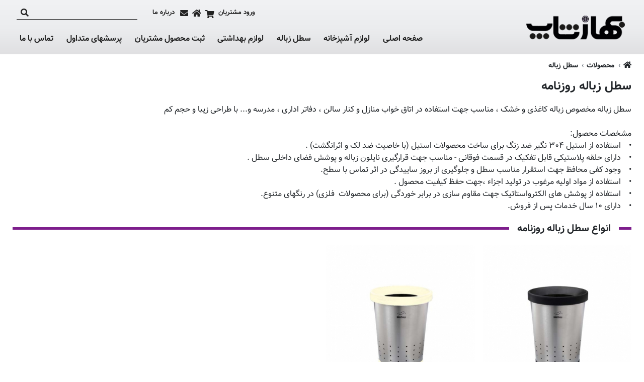

--- FILE ---
content_type: text/html; charset=UTF-8
request_url: https://bahazshop.ir/c/122/%D8%B3%D8%B7%D9%84-%D8%B2%D8%A8%D8%A7%D9%84%D9%87-%D8%B1%D9%88%D8%B2%D9%86%D8%A7%D9%85%D9%87
body_size: 14864
content:
<!DOCTYPE html>
<html lang="fa" dir="rtl">
    <head>

        <!--- Load enable webpart and webparts position is top_head --- START --->
                
                                                                                    <script type="text/javascript" src="https://s1.mediaad.org/serve/22606/retargeting.js"></script>
                                                                                <!--- Load enable webpart and webparts position is top_head --- END --->

        <!-- Google Analytics --- START -->
                <!-- Google Analytics --- END -->

        <meta charset="UTF-8"/>
        <title>سطل زباله روزنامه | بهاز شاپ</title>
        <meta name="keywords" content="بهازکالا,اورانوس,یونیک,سطلیران,دسینی,لوازم آشپزخانه,سرویس جهیزیه,لوازم مدرن آشپزخانه,سطل زباله"/>
        <meta name="description" content="سطل زباله مخصوص زباله کاغذی و خشک ، مناسب جهت استفاده در اتاق خواب منازل و کنار سالن ، دفاتر اداری ، مدرسه و... با طراحی زیبا و حجم کم "/>
        <meta name="viewport" content="width=device-width, initial-scale=1, shrink-to-fit=no, user-scalable=yes">

                <meta name="theme-color" content="#7D1E8C"><!-- Chrome, Firefox OS and Opera -->
        <meta name="msapplication-navbutton-color" content="#7D1E8C"><!-- Windows Phone -->
        <meta name="apple-mobile-web-app-status-bar-style" content="#7D1E8C"><!-- iOS Safari -->
        
                                
        <meta name="copyright" content="Copyright ©2026 - بهاز شاپ"/>
        <meta name="distribution" content="global"/>        <meta name="language" content="fa"/> 
                        
                                            <meta property="og:title" content="سطل زباله روزنامه" />
                            <meta property="og:url" content="https://bahazshop.ir/c/122/سطل-زباله-روزنامه" />
                            <meta property="og:image" content="https://bahazshop.ir/img/categories/(5).jpg" />
                            <meta property="og:image:alt" content="سطل زباله روزنامه" />
                            <meta property="og:description" content="سطل زباله مخصوص زباله کاغذی و خشک ، مناسب جهت استفاده در اتاق خواب منازل و کنار سالن ، دفاتر اداری ، مدرسه و... با طراحی زیبا و حجم کم " />
                            
        <link rel="Shortcut Icon" href="https://bahazshop.ir/favicon.ico" type="image/x-icon"/> 
        <!-- Bootstrap core CSS -->
        <link href="https://bahazshop.ir/style/bootstrap.min.css" rel="stylesheet">

                    <!-- RTL Bootstrap CSS -->
            <link href="https://bahazshop.ir/style/bootstrap-rtl.min.css" rel="stylesheet">
        
        <!-- font awesome -->
        <link rel="stylesheet" href="https://use.fontawesome.com/releases/v5.8.2/css/all.css" integrity="sha384-oS3vJWv+0UjzBfQzYUhtDYW+Pj2yciDJxpsK1OYPAYjqT085Qq/1cq5FLXAZQ7Ay" crossorigin="anonymous">

        <!-- PMCMS Custom styles -->
        <link href="https://bahazshop.ir/style/style.css" rel="stylesheet">

        <!-- php settings styles -->
        <link rel="Stylesheet" type="text/css" href="https://bahazshop.ir/style/settings.css" />

                        
        <!-- Animate CSS -->
        <link href="https://bahazshop.ir/style/animate.min.css" rel="stylesheet">

                <link rel="Stylesheet" type="text/css"  href="https://bahazshop.ir/webparts/header_login_button/style/header_login_button.css" /><link rel="Stylesheet" type="text/css"  href="https://bahazshop.ir/webparts/related_categories/style/related_categories.css" /><link rel="Stylesheet" type="text/css" href="https://bahazshop.ir/webparts/header_language_link/style/header_language_link.css" /><link rel="Stylesheet" type="text/css"  href="https://bahazshop.ir/webparts/shopping_cart/style/shopping_cart.css" /><link rel="Stylesheet" type="text/css"  href="https://bahazshop.ir/webparts/header_icons/style/header_icons.css" /><link rel="Stylesheet" type="text/css" href="https://bahazshop.ir/webparts/website_secondary_top_menu/style/website_secondary_top_menu.css" /><link rel="Stylesheet" type="text/css" href="https://bahazshop.ir/webparts/header_search/style/header_search.css" /><link rel="Stylesheet" type="text/css"  href="https://bahazshop.ir/webparts/website_top_menu/style/website_top_menu.css" /><link rel="Stylesheet" type="text/css"  href="https://bahazshop.ir/webparts/header_banner/style/header_banner.css" /><link rel="Stylesheet" type="text/css"  href="https://bahazshop.ir/webparts/website_footer/style/website_footer.css" /><link rel="Stylesheet" type="text/css"  href="https://bahazshop.ir/webparts/social_network_icon/style/social_network_icon.css" /><link rel="Stylesheet" type="text/css"  href="https://bahazshop.ir/products/style/subcategory_view.css" /><link rel="Stylesheet" type="text/css" href="https://bahazshop.ir/webparts/related_categories/style/related_categories.css" />
        
    </head>
    <body class="dir-rtl direction text-align font-family-2  header-type-3 categoryview inner_page  menu-position-right simple-header" lang="fa">


    <!--- Load enable webpart and webparts position is under_body --- START --->
        <!--- Load enable webpart and webparts position is under_body --- END --->

    <div id="main-site-height">
        <div class="wrapper">
    

    <header id="navbar" class="main-header navbar px-0 navbar-expand-lg navbar-light header-bg-simple  header-type-3 " style="color:#222" >

                                                                                                                                                                                                                                                                                                                    
        <div class="navbar-container container-pmcms container-option-number-31  ">
            <div class="header-container w-100 position-relative d-flex align-items-center justify-content-between justify-content-lg-start ">

                <div class="col-4 px-0 webpart-top-menu--mobile--site-side font-size-percent-130 d-lg-none order-first align-self-center d-flex flex-row align-items-center">

                    <!-- burger menu icon --- START --->
                    <div class="d-flex">
                        <button id="toggle-navbar" class="pmm-navbar-toggler navbar-toggler p-0 border-0">
                            <div><span></span></div>
                        </button>
                    </div>
                    <!-- burger menu icon --- END --->

                    
                </div>

                <!--- logo -- START --->
                <div class="text-center website-logo-container navbar-brand my-1 my-lg-auto mx-0 p-0 mh-75 mw-mh-100  col-4 px-0 col-lg order-0"
                                        >
                    <a class="logo-link text-center text-lg-right" href="https://bahazshop.ir/" title="بهاز شاپ">
                        <img class="default-logo h-100" src="https://bahazshop.ir/style/images/fa_background-header.png" alt="بهاز شاپ"/>
                                            </a>
                </div>
                <!--- logo -- END --->

                <div class="col-4 px-0 webpart-top-menu--mobile--opp-site-side font-size-percent-130 d-lg-none order-last align-self-center d-flex flex-row-reverse align-items-center">
                                                                                                    <div id="mobile-shopping-cart-container" class="d-flex"></div>
                                                                            
            <a href="/club/login.php"
           class="club-login-btn  ml-lg-0 mr-lg-2 color-inherit d-flex align-items-center" title="ورود مشتریان">
            <i class="fas fa-user-alt d-lg-none"></i>
            <small class="d-none d-lg-block font-weight-bold">ورود مشتریان</small>
        </a>
    

<form action="" name="logout" class="logout_club_user" method="post" style="display: none">
    <input type="hidden" value="logout" name="club_action">
    <input type="hidden" value="club_login" name="action">
</form>                                                                                                                </div>

                <!--- navigation bar --- START --->
                <div id="pmm" class="pmm main-menu d-flex w-75 w-sm-50 w-lg-100 p-0 align-content-start justify-content-start  flex-lg-column align-items-end justify-content-lg-between flex-wrap">

                    <!--- Load enable webpart and webparts position is top_head --- START --->
                                                                                                                                                                                                                                                                                                                                                                                                                                                                                
                    <div id="webparts-position-top-menu" class="webparts-position-top-menu d-flex flex-wrap mw-100 mw-lg-75 mw-xl-100 order-10 order-lg-0 w-100 w-lg-auto p-0 pb-2 justify-content-center justify-content-lg-start header-search-active ">

                        <div class="webparts-position-top-menu-top-nav d-flex flex-wrap w-100 w-lg-auto">
                                    
                                                                                
            <a href="/club/login.php"
           class="club-login-btn  ml-lg-0 mr-lg-2 color-inherit d-flex align-items-center" title="ورود مشتریان">
            <i class="fas fa-user-alt d-lg-none"></i>
            <small class="d-none d-lg-block font-weight-bold">ورود مشتریان</small>
        </a>
    

<form action="" name="logout" class="logout_club_user" method="post" style="display: none">
    <input type="hidden" value="logout" name="club_action">
    <input type="hidden" value="club_login" name="action">
</form>                                                                                
                                                        
                                                                                                                                                                
                                                                                <script type="text/javascript" language="javascript">
    var shopping_cart_result = {"error_message":[],"force_select_gift":false,"buying_product_info":[],"itemcount":0,"total":0};
    var shopping_cart_json_lang = {"price_title":"\u0642\u06cc\u0645\u062a<small>(\u0631\u06cc\u0627\u0644)<\/small>","product_title":"\u0639\u0646\u0648\u0627\u0646 \u0645\u062d\u0635\u0648\u0644","qty_title":"\u062a\u0639\u062f\u0627\u062f \/ \u0648\u0627\u062d\u062f","remove_link_title":"\u062d\u0630\u0641","remove_title_alt":"X","loading_link_title":"\u062f\u0631 \u062d\u0627\u0644 \u0627\u0646\u062c\u0627\u0645","loading_link_title_alt":"@","recalculate":"\u0628\u0627\u0632\u0686\u06cc\u0646\u06cc \u0633\u0628\u062f \u062e\u0631\u06cc\u062f","check_out":"\u062a\u0633\u0648\u06cc\u0647","error_edit_no_change":"\u0634\u0645\u0627 \u0647\u06cc\u0686 \u062a\u063a\u06cc\u06cc\u0631\u06cc \u0631\u0648\u06cc \u062a\u0639\u062f\u0627\u062f \u0633\u0628\u062f \u062e\u0631\u06cc\u062f\u062a\u0627\u0646 \u0646\u062f\u0627\u062f\u0647 \u0627\u06cc\u062f.","error_confield":"\u0645\u0634\u06a9\u0644\u06cc \u062f\u0631 \u0633\u0628\u062f \u062e\u0631\u06cc\u062f \u0628\u0647 \u0648\u062c\u0648\u062f \u0622\u0645\u062f\u0647 \u06a9\u0647 \u0645\u062c\u062f\u062f\u0627 \u0628\u0627\u0631\u06af\u0630\u0627\u0631\u06cc \u0645\u06cc \u0634\u0648\u062f.\r\n \u0644\u0637\u0641\u0627 \u0628\u0631\u0627\u06cc \u0627\u0637\u0645\u06cc\u0646\u0627\u0646 \u0645\u062c\u062f\u062f\u0627 \u0633\u0628\u062f \u062e\u0648\u0631 \u0631\u0627 \u0645\u0644\u0627\u062d\u0638\u0647 \u06a9\u0646\u06cc\u062f.","server_not_found":"\r\n\u0645\u062a\u0627\u0633\u0641\u0627\u0646\u0647 \u062f\u0631 \u0627\u0631\u062a\u0628\u0627\u0637 \u0628\u0627 \u0633\u0631\u0648\u0631 \u0645\u0634\u06a9\u0644\u06cc \u0628\u0647 \u0648\u062c\u0648\u062f \u0622\u0645\u062f\u0647 \u0627\u0633\u062a.\r\n\u0644\u0637\u0641\u0627 \u0628\u0639\u062f \u0627\u0632 \u0627\u0637\u0645\u06cc\u0646\u0627\u0646 \u0627\u0632 \u0627\u062a\u0635\u0627\u0644 \u0628\u0647 \u0627\u06cc\u0646\u062a\u0631\u0646\u062a \u062f\u0648\u0628\u0627\u0631\u0647 \u062f\u0631\u062e\u0648\u0627\u0633\u062a \u062f\u0647\u06cc\u062f.","total_price_lable":"\u062c\u0645\u0639 \u06a9\u0644:"};
</script>

<div id="desktop-shopping-cart-container" class="d-flex">
    <div id="shopping_cart_div" class="pmm-shopping-cart m-0 mr-lg-2 my-auto d-flex d-lg-unset justify-content-end">

        <div class="shopping-cart-icon position-relative cursor-pointer color-hover-main-2 pt-lg-1 d-flex d-lg-unset">
            <i class="fa fa-shopping-cart position-relative z-index-1"></i>
            <span class="badge badge-secondary rounded-circle position-absolute title-shopping-cart-counter z-index-1 d-none">
                    </span>
        </div>

        <div class="shopping-cart context-shopping-cart position-absolute opacity-0 bg-white position-relative p-3 z-index-1 mt-4 font-size-6 shadow-lg">

            <div class="shopping-cart-header pb-1 d-flex justify-content-between flex-row-reverse border border-top-0 border-right-0 border-left-0">
                <div class="shopping-cart-total w-100">
                    <span class="text-secondary">جمع کل:</span>
                    <span class="pmm-shopping-cart-sum float-opp text-secondary">$2,229.97</span>
                </div>
            </div> <!--end shopping-cart-header -->


            <div class="empty-cart-container text-center pt-3 pb-2 text-danger ">
                <small>سبد خرید شما خالی می‌باشد.</small>
            </div>

            <div class="context-shopping-cart-div d-none"></div>

        </div>

    </div>
</div>

    <script type="text/javascript">
        var add_to_cart_message_label = "%s به سبد خرید افزوده شد." ;
        var add_to_cart_message_btn = "تسویه" ;
        var add_to_cart_number_translate_to_fa_number  = "1" ;
        var check_out_waiting_message  = "کمی صبر کنید" ;
    </script>
                                                                                
                                                                                <div class="header-icons d-none d-lg-flex position-absolute position-lg-unset pint-1-2">
    <div class="header-icons-favicon d-flex">
        <div class="mr-2 my-auto">
            <a href="https://bahazshop.ir/" title="صفحه اصلی" class="d-flex"><i class="fas fa-home"></i></a>
        </div>
        <div class="mr-2 my-auto">
            <a href="https://bahazshop.ir/contact" title="تماس با ما" class="d-flex"><i class="fas fa-envelope"></i></a>
        </div>
    </div>
</div>                                                                                
                                                                                    <ul class="website_secondary_top_menu webpart-secondary-top-menu-links list-unstyled d-flex flex-column flex-lg-row w-100 w-lg-auto mb-0 font-size-4">
                                    <li>
                    <a class="align-items-center d-flex h-100 color-hover-main-1" href="https://bahazshop.ir/pages/2/درباره-ما" title="درباره ما">
                        درباره ما
                    </a>
                </li>
                        </ul>
                                                                                
                                                                                <div class="header_search search-box m-0 mr-lg-2 my-auto w-100 w-lg-auto position-absolute position-lg-unset pinx-0 pint-3">
    <div class="d-flex justify-content-center h-100">
        <div class="w-100 my-auto mx-2">
            <form class="mb-0 border-bottom" name="search_form" method="get" action="https://bahazshop.ir/search/index.php" style="border-color:inherit !important" role="form">
                <div class="row mx-0 flex-nowrap align-items-center justify-content-end">
                    <input required pattern='.{3,}' type="text" name="s"
                           class="search_input border-0 bg-transparent color-inherit w-100"
                                                      oninvalid="this.setCustomValidity('حداقل کلمه قابل جستجو سه کارکتر می باشد.')" oninput="this.setCustomValidity('')"
                    >
                    <button type="submit" name="send" class="btn btn-link search_icon color-hover-main-2 border-0 h-100 py-0 px-2 d-flex">
                        <i class="fas fa-search"></i>
                    </button>
                </div>
            </form>
        </div>
    </div>
</div>                                                                                                </div>

                    </div>
                    <!--- Load enable webpart and webparts position is top_head --- END --->

                    <!--- Load enable webpart and webparts position is block_header --- START --->
                    <div class="menu-container w-100 mt-lg-0">
                                                    <nav class="d-flex align-items-center
            justify-content-end            ">
    <div class="menu">
        <ul >

                                                                                                                                                                                                                            <li class=" ">
                                <a href="https://bahazshop.ir/" title="صفحه اصلی">
                                    صفحه اصلی
                                </a>
                                                            </li>
                                                                                                                                                                                                                                                                                                                                                                                                                                                                                                                                                                                                                    
                
                
                                    
                                                    <li columns="1"
                        class="dropdown mega-menu menu_categories87 "
                    >
                        <a title="لوازم آشپزخانه"
                           href="https://bahazshop.ir/c/87/لوازم-آشپزخانه">لوازم آشپزخانه</a>

                                                    <ul class="sub container-pmcms container-option-number-31 dropdown_1columns text_sub_menu align_right">
                                <li>
                                                                            <div class="w-100">
                                            <div class="row megamenu_row mx-lg-n2">
                                                <div class="px-lg-2 col-12 categorylib_view21 mb-lg-2">
                                                    <a class=""
                                                       title="لوازم آشپزخانه"
                                                       href="https://bahazshop.ir/c/87/لوازم-آشپزخانه">
                                                        
            <img
                src="https://bahazshop.ir/img/categories/categorize_Home_320x250_6%281%29.jpg"
                alt=""
                title=""
                class="card-img-top rounded-0"
            />
        
                                                            <div class="card-body px-0 pt-0 pb-0 sm-hide
                                                                                                                                                                    text-lg-center
                                                                                                                                                ">
                                                                <h2 class="card-title mt-2 mt-lg-0 mb-0 h6 font-weight-bold">
                                                                    لوازم آشپزخانه
                                                                </h2>
                                                            </div>
                                                    </a>

                                                                                                                                                                    <div class="card-footer border-0 bg-transparent px-0 py-0 pt-lg-1">
                                                            <ul class="pmcms-bullet">
                                                                                                                                                                                                                                                                                                                                                                                                                                                                                                                                                                                                                                        <li>
                                                                                <a
                                                                                        href="https://bahazshop.ir/c/91/سرویس-آشپرخانه"
                                                                                        title="سرویس آشپرخانه">
                                                                                    سرویس آشپرخانه
                                                                                </a>
                                                                            </li>
                                                                                                                                                                                                                                                                                                                                                                                                                                                                                                                <li>
                                                                                <a
                                                                                        href="https://bahazshop.ir/c/99/وسایل-تکی-آشپزخانه"
                                                                                        title="وسایل تکی آشپزخانه">
                                                                                    وسایل تکی آشپزخانه
                                                                                </a>
                                                                            </li>
                                                                                                                                                                                                                                                                                                                                                                                                                                                                                                                                                                                                                                                                                                                                                                                                                                                                                                                                                                                                                                                                                                                                                                                                                                                                                                                                                                                                                                                                                                                                                                                                                                                                                                                                                                                                                                                                                                                                                                                                                                                                                                                                                                                                                                                                                                                                                                                                                                                                                                                                                                                                                                                                                                                                                                                                                                                                                                                                                                                                                                                                                                                                                                                                                                                                                                                                                                                                                                                                                                                                                                                                                                                                                                                                                                                                                                                                                                                                                                                                                                                                                                                                                                                                                                                                                                                                                                                                                                                                                                                                                                                                                                                                                                                                                                                                                                                                                                                                                                                                                                                                                                                                                                                                                                                                                                                                                                                                                                                                                                                                                                                                                                                                                                                                                                                                                                                                                                                                                                                                                                                                                                                                                                                                                                                                                                                                                                                                                                                                                                                                                                                                                                                                                                                                                                                                                                                                                                                                                                                                                                                                                                                                                                                                                                                                                                                                                                                                                                                                                                                                                                                                                                                                                                                                                                                                                                                                                                                                                                                                                                                                                                                                                                                                                                                                                                                                                                                                                                                                                                                                                                                                                                                                                                                                                                                                                                                                                                                                                                                                                                                                                                                                                                                                                                                                                                                                                                                                                                                                                                                                                                                                                                                                                                                                                                                                                                                                                                                                                                                                                                                                                                                                                                                                                                                                                                                                                                                                                                                                                                                                                                                                                                                                                                                                                                                                                                                                                                                                                                                                                                                                                                                                                                                                                                                                                                                                                                                                                                                                                                                                                                                                                                                                                                                                                                                                                                                                                                                                                                                                                                                                                                                                                                                                                                                                                                                                                                                                                                                                                                                                                                                                                                                                                                                                                                                                                                                                                                                                                                                                                                                                                                                                                                                                                                                                                                                                                                                                                                                                                                                                                                                                                                                                                                                                                                                                                                                                                                                                                                                                                                                                                                                                                                                                                                                                                                                                                                                                                                                                                                                                                                                                                                                                                                                                                                                                                                                                                                                                                                                                                                                                                                                                                                                                                                                                                                                                                                                                                                                                                                                                                                                                                                                                                                                                                                                                                                                                                                                                                                                                                                                                                                                                                                                                    </ul>
                                                        </div>
                                                                                                    </div>
                                            </div>
                                        </div>
                                                                    </li>
                            </ul>
                            <i class="arrow fas fa-plus plus-hover-to-mines mr-2"></i>
                        
                    </li>
                                                                                                                                                                                                                                                                                                                                                                                                                                                                                                                                                                                                                                                            
                
                
                                    
                                                    <li columns="1"
                        class="dropdown mega-menu menu_categories89 active"
                    >
                        <a title="سطل زباله"
                           href="https://bahazshop.ir/c/89/سطل-زباله">سطل زباله</a>

                                                    <ul class="sub container-pmcms container-option-number-31 dropdown_1columns text_sub_menu align_right">
                                <li>
                                                                            <div class="w-100">
                                            <div class="row megamenu_row mx-lg-n2">
                                                <div class="px-lg-2 col-12 categorylib_view21 mb-lg-2">
                                                    <a class=""
                                                       title="سطل زباله"
                                                       href="https://bahazshop.ir/c/89/سطل-زباله">
                                                        
            <img
                src="https://bahazshop.ir/img/categories/%D8%B3%D8%B7%D9%84-%D8%B2%D8%A8%D8%A7%D9%84%D9%87-v2.jpg"
                alt=""
                title=""
                class="card-img-top rounded-0"
            />
        
                                                            <div class="card-body px-0 pt-0 pb-0 sm-hide
                                                                                                                                                                    text-lg-center
                                                                                                                                                ">
                                                                <h2 class="card-title mt-2 mt-lg-0 mb-0 h6 font-weight-bold">
                                                                    سطل زباله
                                                                </h2>
                                                            </div>
                                                    </a>

                                                                                                                                                                    <div class="card-footer border-0 bg-transparent px-0 py-0 pt-lg-1">
                                                            <ul class="pmcms-bullet">
                                                                                                                                                                                                                                                                                                                                                                                                                                                                                                                                                                                                                                                                                                                                                                                                                                                                                                                                                                                                                                                                                                                                                                                                                                                                                                                                                                                                                                                                                                                                                                                                                                                                                                                                                                                                                                                                                                                                                                                                                                                                                                                                                                                                                                                                                                                                                                                                                                                                                                                                                                                                                                                                                                                                                                                                                                                                                                                                                                                                                                                                                                                                                                                                                                                                                                                                                                                                                                                                                                                                                                                                                                                                                                                                                                                                                                                                                                                                                                                                                                                                                                                                                                                                                                                                                                                                                                                                                                                                                                                                                                                                                                                                                                                                                                                                                                                                                                                                                                                                                                                                                                                                                                                                                                                                                                                                                                                                                                                                                                                                                                                                                                                                                                                                                                                                                                                                                                                                                                                                                                                                                                                                                                                                                                                                                                                                                                                                                                                                                                                                                                                                                                                                                                                                                                                                                                                                                                                                                                                                                                                                                                                                                                                                                                                                                                                                                                                                                                                                                                                                                                                                                                                                                                                                                                                                                                                                                                                                                                                                                                                                                                                                                                                                                                                                                        <li>
                                                                                <a
                                                                                        href="https://bahazshop.ir/c/128/سطل-زباله-45-لیتری-اسلش"
                                                                                        title="سطل زباله 45 لیتری اسلش">
                                                                                    سطل زباله 45 لیتری اسلش
                                                                                </a>
                                                                            </li>
                                                                                                                                                                                                                                                                                                                                                                                                                                                                                                                <li>
                                                                                <a
                                                                                        href="https://bahazshop.ir/c/142/سطل-زباله-45-لیتری-بادبزنی"
                                                                                        title="سطل زباله 45 لیتری بادبزنی">
                                                                                    سطل زباله 45 لیتری بادبزنی
                                                                                </a>
                                                                            </li>
                                                                                                                                                                                                                                                                                                                                                                                                                                                                                                                <li>
                                                                                <a
                                                                                        href="https://bahazshop.ir/c/152/سطل-زباله-بادبزنی-60-سانت"
                                                                                        title="سطل زباله بادبزنی 60 سانت">
                                                                                    سطل زباله بادبزنی 60 سانت
                                                                                </a>
                                                                            </li>
                                                                                                                                                                                                                                                                                                                                                                                                                                                                                                                <li>
                                                                                <a
                                                                                        href="https://bahazshop.ir/c/153/سطل-زباله-بادبزنی-30-سانت"
                                                                                        title="سطل زباله بادبزنی 30 سانت">
                                                                                    سطل زباله بادبزنی 30 سانت
                                                                                </a>
                                                                            </li>
                                                                                                                                                                                                                                                                                                                                                                                                                                                                                                                <li>
                                                                                <a
                                                                                        href="https://bahazshop.ir/c/146/سطل-زباله-BZ-80"
                                                                                        title="سطل زباله BZ 80 ">
                                                                                    سطل زباله BZ 80 
                                                                                </a>
                                                                            </li>
                                                                                                                                                                                                                                                                                                                                                                                                                                                                                                                <li>
                                                                                <a
                                                                                        href="https://bahazshop.ir/c/131/سطل-زباله-45-لیتری-استوانه-ای"
                                                                                        title="سطل زباله 45 لیتری استوانه ای">
                                                                                    سطل زباله 45 لیتری استوانه ای
                                                                                </a>
                                                                            </li>
                                                                                                                                                                                                                                                                                                                                                                                                                                                                                                                <li>
                                                                                <a
                                                                                        href="https://bahazshop.ir/c/150/سطل-زباله-استوانه-60-سانت"
                                                                                        title="سطل زباله استوانه 60 سانت">
                                                                                    سطل زباله استوانه 60 سانت
                                                                                </a>
                                                                            </li>
                                                                                                                                                                                                                                                                                                                                                                                                                                                                                                                <li>
                                                                                <a
                                                                                        href="https://bahazshop.ir/c/151/سطل-زباله-استوانه-30-سانت"
                                                                                        title="سطل زباله استوانه 30 سانت">
                                                                                    سطل زباله استوانه 30 سانت
                                                                                </a>
                                                                            </li>
                                                                                                                                                                                                                                                                                                                                                                                                                                                                                                                <li>
                                                                                <a
                                                                                        href="https://bahazshop.ir/c/121/سطل-زباله-اداری"
                                                                                        title="سطل زباله اداری">
                                                                                    سطل زباله اداری
                                                                                </a>
                                                                            </li>
                                                                                                                                                                                                                                                                                                                                                                                                                                                                                                                <li>
                                                                                <a
                                                                                        href="https://bahazshop.ir/c/154/سطل-زباله-کمرباریک-۵۰-سانت"
                                                                                        title="سطل زباله کمرباریک ۵۰ سانت">
                                                                                    سطل زباله کمرباریک ۵۰ سانت
                                                                                </a>
                                                                            </li>
                                                                                                                                                                                                                                                                                                                                                                                                                                                                                                                <li>
                                                                                <a
                                                                                        href="https://bahazshop.ir/c/155/سطل-زباله-کمرباریک-۵۰-سانت-بادبزنی"
                                                                                        title="سطل زباله کمرباریک ۵۰ سانت بادبزنی">
                                                                                    سطل زباله کمرباریک ۵۰ سانت بادبزنی
                                                                                </a>
                                                                            </li>
                                                                                                                                                                                                                                                                                                                                                                                                                                                                                                                <li>
                                                                                <a
                                                                                        href="https://bahazshop.ir/c/130/سطل-زباله-پدالدار-20-لیتری"
                                                                                        title="سطل زباله پدالدار 20 لیتری">
                                                                                    سطل زباله پدالدار 20 لیتری
                                                                                </a>
                                                                            </li>
                                                                                                                                                                                                                                                                                                                                                                                                                                                                                                                                                                                                                                                                                                                                                                                                                                                                                                                                                                                                                                                                                                                                                                                                                                                                                                                                                                                                                                                                                                                                                                                                                                                                                                                                                                                                                                                                                                                                                                                                                                                                                                                                                                                                                                                                                                                                                                                                                                                                                                                                                                                                                                                                                                                                                                                                                                                                                                                                                                                                                                                                                            </ul>
                                                        </div>
                                                                                                    </div>
                                            </div>
                                        </div>
                                                                    </li>
                            </ul>
                            <i class="arrow fas fa-plus plus-hover-to-mines mr-2"></i>
                        
                    </li>
                                                                                                                                                                                                                                                                                                                                                                                                                                                                                                                                                                                                                                        
                
                
                                    
                                                    <li columns="1"
                        class="dropdown mega-menu menu_categories133 "
                    >
                        <a title="لوازم بهداشتی"
                           href="https://bahazshop.ir/c/133/لوازم-بهداشتی">لوازم بهداشتی</a>

                                                    <ul class="sub container-pmcms container-option-number-31 dropdown_1columns text_sub_menu align_right">
                                <li>
                                                                            <div class="w-100">
                                            <div class="row megamenu_row mx-lg-n2">
                                                <div class="px-lg-2 col-12 categorylib_view21 mb-lg-2">
                                                    <a class=""
                                                       title="لوازم بهداشتی"
                                                       href="https://bahazshop.ir/c/133/لوازم-بهداشتی">
                                                        
            <img
                src="https://bahazshop.ir/img/categories/bedashti-ok.jpg"
                alt=""
                title=""
                class="card-img-top rounded-0"
            />
        
                                                            <div class="card-body px-0 pt-0 pb-0 sm-hide
                                                                                                                                                                    text-lg-center
                                                                                                                                                ">
                                                                <h2 class="card-title mt-2 mt-lg-0 mb-0 h6 font-weight-bold">
                                                                    لوازم بهداشتی
                                                                </h2>
                                                            </div>
                                                    </a>

                                                                                                                                                                    <div class="card-footer border-0 bg-transparent px-0 py-0 pt-lg-1">
                                                            <ul class="pmcms-bullet">
                                                                                                                                                                                                                                                                                                                                                                                                                                                                                                                                                                                                                                                                                                                                                                                                                                                                                                                                                                                                                                                                                                                                                                                                                                                                                                                                                                                                                                                                                                                                                                                                                                                                                                                                                                                                                                                                                                                                                                                                                                                                                                                                                                                                                                                                                                                                                                                                                                                                                                                                                                                                                                                                                                                                                                                                                                                                                                                                                                                                                                                                                                                                                                                                                                                                                                                                                                                                                                                                                                                                                                                                                                                                                                                                                                                                                                                                                                                                                                                                                                                                                                                                                                                                                                                                                                                                                                                                                                                                                                                                                                                                                                                                                                                                                                                                                                                                                                                                                                                                                                                                                                                                                                                                                                                                                                                                                                                                                                                                                                                                                                                                                                                                                                                                                                                                                                                                                                                                                                                                                                                                                                                                                                                                                                                                                                                                                                                                                                                                                                                                                                                                                                                                                                                                                                                                                                                                                                                                                                                                                                                                                                                                                                                                                                                                                                                                                                                                                                                                                                                                                                                                                                                                                                                                                                                                                                                                                                                                                                                                                                                                                                                                                                                                                                                                                                                                                                                                                                                                                                                                                                                                                                                                                                                                                                                                                                                                                                                                                                                                                                                                                                                                                                                                                                                                                                                                                                                                                                                                                                                                                                                                                                                                                                                                                                                                                                                                                                                                                                                                                                                                                                                                                                                                                                                                                                                                                                                                                                                                                                                                                                                                                                                                                                                                                                                                                                                                                                                                                                                                                                                                                                                                                                                                                                                                                                                                                                                                                                                                                                                                                                                                                                                                                                                                                                                                                                                                                                                                                                                                                                                                                                                                                                                                                                                                                                                                                                                                                                                                                                                                                                                                                                                                                                                                                                                                                                                                                                                                                                                                                                                                                                                                                                                                                                                                                                                                                                                                                                                                                                                                                                                                                                                                                                                                                                                                                                                                                                                                                                                                                                                                                                                                                                                                                                                                                                                                                                                                                                                                                                                                                                                                                                                                                                                                                                                                                                                                                                                                                                                                                                                                                                                                                                                                                                                                                                                                                                                                                                                                                                                                                                                                                                                        <li>
                                                                                <a
                                                                                        href="https://bahazshop.ir/c/125/سرویس-سطل-و-برس-توالت"
                                                                                        title="سرویس سطل و برس توالت">
                                                                                    سرویس سطل و برس توالت
                                                                                </a>
                                                                            </li>
                                                                                                                                                                                                                                                                                                                                                                                                                                                                                                                <li>
                                                                                <a
                                                                                        href="https://bahazshop.ir/c/132/جای-دستمال-توالت"
                                                                                        title="جای دستمال توالت">
                                                                                    جای دستمال توالت
                                                                                </a>
                                                                            </li>
                                                                                                                                                                                                                                                                                                                                                                                                                                                                                                                <li>
                                                                                <a
                                                                                        href="https://bahazshop.ir/c/124/برس-توالت"
                                                                                        title="برس توالت">
                                                                                    برس توالت
                                                                                </a>
                                                                            </li>
                                                                                                                                                                                                                                                                                                                                                                                                                                                                                                                                                                                                                                                                                                                                                                                                                                                                                                    </ul>
                                                        </div>
                                                                                                    </div>
                                            </div>
                                        </div>
                                                                    </li>
                            </ul>
                            <i class="arrow fas fa-plus plus-hover-to-mines mr-2"></i>
                        
                    </li>
                                                                                                                                                                                                                                                                                                                                                                                                                                            <li class=" ">
                                <a href="http://bahaz.com/club/login.php" title="ثبت محصول مشتریان">
                                    ثبت محصول مشتریان
                                </a>
                                                            </li>
                                                                                                                                                                                                                                                                                        <li class=" ">
                                <a href="https://bahazshop.ir/faq/" title="پرسشهای متداول">
                                    پرسشهای متداول
                                </a>
                                                            </li>
                                                                                                                                                                                                                                                                                                                                                                                                                                                                                                                        <li columns="3" class="dropdown mega-menu  ">
    <a href="https://bahazshop.ir/contact/" title="تماس با ما">تماس با ما</a>
            <ul class="sub container-pmcms container-option-number-31 sm-hide">
            <li>
                <div class="col">
                    <table cellpadding="2" cellspacing="0">
	<tbody>
		<tr>
			<td colspan="2">
			<h2><span style="font-size:13px">فروشگاه بهازشاپ</span></h2>
			فروش آنلاین محصولات شرکت بهازکالا<br />
			&nbsp;</td>
		</tr>
		<tr>
			<td>تلفن:</td>
			<td>22228704 021</td>
		</tr>
		<tr>
			<td>فکس:</td>
			<td>22228704 021</td>
		</tr>
		<tr>
			<td>وب سایت:</td>
			<td><span dir="ltr"><a href="http://www.bahazshop.ir">www.bahazshop.ir</a></span></td>
		</tr>
		<tr>
			<td>پست الکترونیک:</td>
			<td><span dir="ltr"><a href="mailto:info@bahazshop.ir">info@bahazshop.ir</a></span></td>
		</tr>
		<tr>
			<td>نشانی دفتر مرکزی:</td>
			<td>تهران، بلوار میرداماد، میدان محسنی، خیابان شاهنظری، برج ناهید، طبقه ۱۳، واحد ۲</td>
		</tr>
		<tr>
			<td>کد پستی:</td>
			<td><span dir="ltr">1547916315</span></td>
		</tr>
		<tr>
		</tr>
	</tbody>
</table>

                </div>
            </li>
        </ul>
        <i class="arrow sm-hide fas fa-plus plus-hover-to-mines mr-2"></i>
    </li>                                                                                                                                                                </ul>
    </div>
</nav>                                            </div>
                    <!--- Load enable webpart and webparts position is block_header --- END --->

                </div>
                <!--- navigation bar --- END --->

                <!-- burger menu dark bg --- START --->
                <div class="pmm-body-cover bg-dark d-lg-none"></div>
                <!-- burger menu dark bg --- START --->

            </div>
        </div>
    </header>



<main role="main" id="main">

    <!--- Load enable webpart and webparts position is under_body --- START --->
            
                                                                                

                                                                                                
                                                                                                                                                            <!--- Load enable webpart and webparts position is under_body --- END --->
    <div class="breadcrumb-container container-pmcms container-option-number-31">
        <nav aria-label="breadcrumb">
            <ol class="breadcrumb bg-transparent font-weight-bold px-0 mb-0 font-size-5">
                <li class="breadcrumb-item home">
                    <a class="color-inherit" href="https://bahazshop.ir/" title="بهاز شاپ"><i class="fas fa-home"></i></a>
                </li>

                                                            <li class="breadcrumb-item px-0 " aria-current="محصولات">
                                                            <a class="color-inherit" href ="https://www.bahazshop.ir/products/" title="محصولات" >محصولات</a>
                                                    </li>
                                            <li class="breadcrumb-item px-0 last-breadcrumb--item -active" aria-current="سطل زباله">
                                                            <a class="color-inherit" href="https://bahazshop.ir/c/89/سطل-زباله" >سطل زباله</a>
                                                    </li>
                                    
            </ol>
        </nav>
    </div>

<div class="inner-page container-pmcms container-option-number-31 category d-flex flex-column">

    <section class="tab-title">
        <h1 class="font-weight-bold mb-0">
            سطل زباله روزنامه
        </h1>
    </section>

            
                <section class="category-info mt-3 d-flex d-sm-block flex-column">

            

                            <div class="category-desc">
                                            <div class="category-desc-fa">
                            <span style="color:rgb(۵۱, ۵۱, ۵۱); font-size:۱۳px">سطل زباله مخصوص زباله کاغذی و خشک ، مناسب جهت استفاده در اتاق خواب منازل و کنار سالن ، دفاتر اداری ، مدرسه و...&nbsp;با طراحی زیبا و حجم کم&nbsp;</span><br /><br /><span style="color:rgb(۵۱, ۵۱, ۵۱); font-size:۱۳px">مشخصات محصول:</span><br /><span style="color:rgb(۵۱, ۵۱, ۵۱); font-size:۱۳px">&bull;&nbsp;&nbsp; &nbsp;استفاده از استیل ۳۰۴ نگیر ضد زنگ برای ساخت محصولات استیل (با خاصیت ضد لک و اثرانگشت) .</span><br /><span style="color:rgb(۵۱, ۵۱, ۵۱); font-size:۱۳px">&bull;&nbsp;&nbsp; &nbsp;دارای حلقه پلاستیکی قابل تفکیک در قسمت فوقانی - مناسب جهت قرارگیری نایلون زباله و پوشش فضای داخلی سطل .</span><br /><span style="color:rgb(۵۱, ۵۱, ۵۱); font-size:۱۳px">&bull;&nbsp;&nbsp; &nbsp;وجود کفی محافظ جهت استقرار مناسب سطل و جلوگیری از بروز ساییدگی در اثر تماس با سطح.</span><br /><span style="color:rgb(۵۱, ۵۱, ۵۱); font-size:۱۳px">&bull;&nbsp;&nbsp; &nbsp;استفاده از مواد اولیه مرغوب در تولید اجزاء ،جهت حفظ کیفیت محصول .</span><br /><span style="color:rgb(۵۱, ۵۱, ۵۱); font-size:۱۳px">&bull;&nbsp;&nbsp; &nbsp;استفاده از پوشش های الکترواستاتیک جهت مقاوم سازی در برابر خوردگی (برای محصولات &nbsp;فلزی) در رنگهای متنوع.</span><br /><span style="color:rgb(۵۱, ۵۱, ۵۱); font-size:۱۳px">&bull;&nbsp;&nbsp; &nbsp;دارای ۱۰ سال خدمات پس از فروش.</span>
                        </div>
                                                        </div>
            
            
                                    
        </section>
        
            
                <section class="category-items mt-3">
                                            <div class='category-items-title font-weight-bold font-family-1 mb-0 text-nowrap  h4 pb-2 d-flex flex-row align-items-center'><span class='border-color-main-1 border-bottom ml-3' style='; border-width:5px !important; width:2%'></span></span><span>انواع سطل زباله روزنامه</span><span class='border-color-main-1 border-bottom flex-fill mr-3' style='; border-width:5px !important; ;'></span></div>
            
                                    
            <div class="category-items-container mt-2">
                                        <div class="product-mosaic mosaic row mx-n1 mx-md-n2">

        
            <script>
                document.addEventListener("DOMContentLoaded", function (event) {

                    $(window).on('resize', function () {
                        setTimeout(
                                function () {
                                    flexibleFontSize("product-mosaic");
                                }, 500);
                    });

                    $(window).on('load', function () {
                        flexibleFontSize("product-mosaic");
                    });
                })
            </script>
        

                    <div class="mosaic-item text-center mb-3 px-1 px-md-2 col-12 col-sm-6 col-md-6 col-lg-4 col-xl-3">

                <div class="product-carousel-image w-100 position-relative font-size-4">
                                        
                    
                    <a class="font-size-6 font-weight-bold font-family-1" href="https://bahazshop.ir/p/509/سطل-زباله-روزنامه-استیل-مشکی" title="سطل زباله روزنامه استیل مشکی">
                                                                            
                        
                        
            <img
                src = ''data-src="https://bahazshop.ir/img/products/large_roznameh%20stil%20meshki.jpg"
                alt="سطل زباله روزنامه استیل مشکی"
                title="سطل زباله روزنامه استیل مشکی"
                class='carousel-item-img pmcms-lazy img-fluid w-100 rounded'
            />
        
                    </a>
                </div>

                <a href="https://bahazshop.ir/p/509/سطل-زباله-روزنامه-استیل-مشکی" title="سطل زباله روزنامه استیل مشکی">
                    <h2 class="product-carousel-title overflow-hidden font-size-6 font-weight-bold font-family-1 mb-0">
                                                    سطل زباله روزنامه استیل مشکی
                                            </h2>
                </a>

                                    <div class="product-carousel-part-number text-dark text-truncate w-100 font-size-6 pt-1">
                                                    کد محصول: 
                            <span class="direction-ltr d-inline-block text-left">16172028</span>
                                            </div>
                
                                    <div class="product-carousel-description w-100 pt-1">
                        <ul class="pmcms-bullet p-0 text-align mb-0 ">
                                                            <li>ارتفاع: &nbsp; &nbsp; &nbsp; &nbsp; &nbsp; &nbsp; &nbsp; &nbsp;&nbsp; 320میلیمتر</li><li>قطر: &nbsp; &nbsp; &nbsp; &nbsp; &nbsp; &nbsp; &nbsp; &nbsp; &nbsp; &nbsp; 230میلیمتر</li><li>وزن : &nbsp; &nbsp; &nbsp; &nbsp; &nbsp; &nbsp; &nbsp; &nbsp; &nbsp;&nbsp; 800گرم</li><li>تعداد درکارتن:&nbsp;&nbsp;&nbsp;&nbsp; &nbsp;&nbsp; 6عدد</li>
                                                    </ul>
                    </div>
                
                
                                    <div class="product-carousel-price font-weight-bold pt-1 text-truncate w-100">
                                                    قیمت: ۱٬۶۳۸٬۰۰۰ تومان
                                            </div>
                
                <div class="product-carousel-btn w-100 pt-1">
                    <div class="row mx-xl-2 justify-content-center ">
        <div class="col-xl-6 px-xl-1 mb-1 mb-xl-0 "><a class="read-more-btn btn-setting-7 font-weight-bold btn btn-warning btn-sm btn-block" href="https://bahazshop.ir/p/509/سطل-زباله-روزنامه-استیل-مشکی" title="اطلاعات بیشتر">
            اطلاعات بیشتر
        </a></div>
        </div>
                </div>

            </div>
                    <div class="mosaic-item text-center mb-3 px-1 px-md-2 col-12 col-sm-6 col-md-6 col-lg-4 col-xl-3">

                <div class="product-carousel-image w-100 position-relative font-size-4">
                                        
                    
                    <a class="font-size-6 font-weight-bold font-family-1" href="https://bahazshop.ir/p/453/سطل-زباله-روزنامه-استیل-سفید" title="سطل زباله روزنامه استیل سفید">
                                                                            
                        
                        
            <img
                src = ''data-src="https://bahazshop.ir/img/products/large_roznameh%20stil%20sefid.jpg"
                alt="سطل زباله روزنامه استیل سفید"
                title="سطل زباله روزنامه استیل سفید"
                class='carousel-item-img pmcms-lazy img-fluid w-100 rounded'
            />
        
                    </a>
                </div>

                <a href="https://bahazshop.ir/p/453/سطل-زباله-روزنامه-استیل-سفید" title="سطل زباله روزنامه استیل سفید">
                    <h2 class="product-carousel-title overflow-hidden font-size-6 font-weight-bold font-family-1 mb-0">
                                                    سطل زباله روزنامه استیل سفید
                                            </h2>
                </a>

                                    <div class="product-carousel-part-number text-dark text-truncate w-100 font-size-6 pt-1">
                                                    کد محصول: 
                            <span class="direction-ltr d-inline-block text-left">16172054</span>
                                            </div>
                
                                    <div class="product-carousel-description w-100 pt-1">
                        <ul class="pmcms-bullet p-0 text-align mb-0 ">
                                                            <li>ارتفاع: &nbsp; &nbsp; &nbsp; &nbsp; &nbsp; &nbsp; &nbsp; &nbsp;&nbsp; 320میلیمتر</li><li>قطر: &nbsp; &nbsp; &nbsp; &nbsp; &nbsp; &nbsp; &nbsp; &nbsp; &nbsp; &nbsp; 230میلیمتر</li><li>وزن : &nbsp; &nbsp; &nbsp; &nbsp; &nbsp; &nbsp; &nbsp; &nbsp; &nbsp;&nbsp; 800گرم</li><li>تعداد درکارتن:&nbsp;&nbsp;&nbsp;&nbsp; &nbsp;&nbsp; 6عدد</li>
                                                    </ul>
                    </div>
                
                
                                    <div class="product-carousel-price font-weight-bold pt-1 text-truncate w-100">
                                                    قیمت: ۱٬۶۳۸٬۰۰۰ تومان
                                            </div>
                
                <div class="product-carousel-btn w-100 pt-1">
                    <div class="row mx-xl-2 justify-content-center ">
        <div class="col-xl-6 px-xl-1 mb-1 mb-xl-0 "><a class="read-more-btn btn-setting-7 font-weight-bold btn btn-warning btn-sm btn-block" href="https://bahazshop.ir/p/453/سطل-زباله-روزنامه-استیل-سفید" title="اطلاعات بیشتر">
            اطلاعات بیشتر
        </a></div>
        </div>
                </div>

            </div>
        
    </div>

                                        </div>
        </section>
        
</div>

<!--- Load enable webpart and webparts position is under_categories --- START --->
    
<section>
    
<script>
    document.addEventListener("DOMContentLoaded", function (event) {
        var main_container_class_name = 'related-categories';

        $(window).on('resize', function () {
            setTimeout(
                    function () {
                        flexibleFontSize(main_container_class_name);
                    }, 500);
        });

        $(window).on('load', function () {
            flexibleFontSize(main_container_class_name);
        });

        var owl = $('.owl-carousel-related-categories');
        owl.owlCarousel({
            loop: true,
            lazyLoad: true,
            nav: true,
            rtl: true,
            margin: 10,
            navText: ["", ""],
            autoplay: true,
            autoplayTimeout: 5000,
            animateOut: 'fadeOut',
            animateIn: 'fadeIn',
            dots: false,
            responsiveClass: true,
            responsiveBaseElement: ".related-categories",
            responsive: {
                0: {
                    items: 2
                },
                576: {
                    items: 3
                },
                768: {
                    items: 4
                },
                992: {
                    items: 5
                },
                1200: {
                    items: 6
                }
            },
        });
    })
</script>

</section><!--- Load enable webpart and webparts position is under_categories --- END --->

</main>
</div>

<!--- Load enable webpart and webparts position is footer --- START --->
        
                                                                                <footer id="footer"
        class="website_footer footer-theme-dark pmm-footer border-color-main-1 font-size-6 font-size-lg-5
                 position-relative                dark-pmm-footer text-white
                                "
        style="
                                                "
>
            <div class="footer-top footer-faq-bar py-2
                                        "
             style="
                                        "
        >
            <div class="container-pmcms container-option-number-31">
                <div class="row d-sm-flex">
                    <div class="footer-faq-bar-desc mb-2 col-12 col-md-5 mb-md-0 font-size-4">
                        در صورت نیاز به اطلاعات بیشتر با ما تماس بگیرید.
                    </div>
                    <div class="footer-faq-bar-contact col-12 col-md-7 direction-ltr d-flex flex-column flex-sm-row align-items-center justify-content-sm-between font-size-5">
                        <a class="footer-faq-bar-contact-email pt-3 pt-md-0" target="_top" href="mailto:info@bahazshop.ir"><i class="fas fa-envelope pr-1"></i>info@bahazshop.ir</a>
                                                    <a class="footer-faq-bar-contact-faq pt-3 pt-md-0" href="https://bahazshop.ir/faq/"><i class="fas fa-question-circle pr-1"></i>پرسش‌های متداول</a>
                                                                            <a class="footer-faq-bar-contact-number pt-3 pt-md-0" href="tel:021 22228704"><i class="fas fa-phone pr-1"></i>۰۲۱ ۲۲۲۲۸۷۰۴</a>
                                            </div>
                </div>
            </div>
        </div>
    
    <div class="footer-content py-2">
        <div class="container-pmcms container-option-number-31">
            <div class="row">                                                
                                                                                <div class="2453-wp-id footer_col_1-wp-name col-wp-directory
                px-                col-12 col-sm-12 col-md-12 col-lg-3 col-xl-3

                mt-0                mt-sm-0                mt-md-0                mt-lg-0                mt-xl-0
                mb-2                mb-sm-2                mb-md-2                mb-lg-0                mb-xl-0                
                "
>

                                                    
                                                                                <div
        class="2469-wp-id footer_col_1_container-wp-name div-wp-directory d-flex d-lg-block justify-content-around flex-wrap align-items-center"
        id=""
        
>                                                
                                                                                <div
        class="2493-wp-id footer_logo_container-wp-name div-wp-directory "
        id=""
        
>                                                
                                                                                <div class="footer-content-logo-image text-center">
        <a id="Footer2_Logo2_hypLogo" href="https://bahazshop.ir/" title="بهاز شاپ">
                <img src="https://bahazshop.ir/style/images/fa_footer_logo.png" alt="بهاز شاپ" title="بهاز شاپ"/>
        </a>
</div>                                                                                
                                                                                        <div class="footer-content-logo-text font-family-1 text-justify mt-1">
                امروز فروشگاه آنلاین بهازشاپ با استفاده از آخرین تکنولوژی ها و فناوریهای&nbsp; روز سعی می نماید سهم کوچکی در حفظ&nbsp; آرامش و زیبایی در خانه های شما هموطنان عزیزداشته باشد.<br />
&nbsp;
        </div>
                                                                                                                                        </div>                                
                                                                                <div class="154-wp-id enamad_status-wp-name html_content-wp-directory mw-100" style="">
    <div class="container-pmcms container-option-number-31 ">
        <div class="text-center"><div class="bg-light rounded p-1 d-inline-block mt-3" style="height:110px;"><a target="_blank" href="https://trustseal.enamad.ir/?id=182205&Code=OkuwuOTvURKSm6VwTy6P"><img src="https://Trustseal.eNamad.ir/logo.aspx?id=182205&Code=OkuwuOTvURKSm6VwTy6P" alt="" style="cursor:pointer;height: 100%;" id="OkuwuOTvURKSm6VwTy6P"></a></div></div>
    </div>
</div>                                                                                                                                        </div>                                                                                        </div>                                
                                                                                <div class="2454-wp-id footer_col_2-wp-name col-wp-directory
                px-                col-12 col-sm-4 col-md-4 col-lg-3 col-xl-3

                mt-0                mt-sm-0                mt-md-0                mt-lg-0                mt-xl-0
                mb-2                mb-sm-0                mb-md-0                mb-lg-0                mb-xl-0                
                "
>

            <div class="w-100 ">
            <h2 class="h5 font-weight-bold mb-0 border-bottom pb-1">
                دسترسی سریع
            </h2>
        </div>
                                                    
                                                                                <ul class="color-main--1 px-0 mb-0 mt-2">
                                                                                                                                                                                                                                                                                                                                                                                                                                                                                                                                                                                                                                                                                                                                                                                                                                                                                                                                                                                                                                                                                                                                                                        <li>
                                        <a target="_parent"
                       class="color-hover-main-1 FLine"
                       href="http://www.bahaz.com"
                       title="وبسایت شرکت بهاز">وبسایت شرکت بهاز</a>
                </li>
                                                                        <li>
                                        <a target="_parent"
                       class="color-hover-main-1 FLine"
                       href="https://bahazshop.ir/pages/2037/راهنمای-خرید-اینترنتی-محصولات-بهاز"
                       title="راهنمای خرید اینترنتی محصولات بهاز">راهنمای خرید اینترنتی محصولات بهاز</a>
                </li>
                                                                        <li>
                                        <a target="_parent"
                       class="color-hover-main-1 FLine"
                       href="https://bahazshop.ir/club/login.php"
                       title="ورود مشتریان">ورود مشتریان</a>
                </li>
                                                                                                                                                                <li>
                                        <a target="_parent"
                       class="color-hover-main-1 FLine"
                       href="https://bahazshop.ir/news/"
                       title="اخبار">اخبار</a>
                </li>
                                                                                                                                                                                                                                                        <li>
                                        <a target="_parent"
                       class="color-hover-main-1 FLine"
                       href="http://bahaz.com/club/login.php"
                       title="ثبت محصول مشتریان">ثبت محصول مشتریان</a>
                </li>
                                                                        <li>
                                        <a target="_parent"
                       class="color-hover-main-1 FLine"
                       href="https://bahazshop.ir/faq/"
                       title="پرسشهای متداول">پرسشهای متداول</a>
                </li>
                                                                                                                    <li>
                                        <a target="_parent"
                       class="color-hover-main-1 FLine"
                       href="https://bahazshop.ir/recruitment/"
                       title="استخدام">استخدام</a>
                </li>
                                                                        <li>
                                        <a target="_parent"
                       class="color-hover-main-1 FLine"
                       href="https://bahazshop.ir/pages/6/خدمات-پس-از-فروش"
                       title="خدمات پس از فروش">خدمات پس از فروش</a>
                </li>
                                                                                                                                                                                                            <li>
                                        <a target="_parent"
                       class="color-hover-main-1 FNLine"
                       href="https://bahazshop.ir/payment_gateways/zarinpal/"
                       title="پرداخت آنلاین زرین پال">پرداخت آنلاین زرین پال</a>
                </li>
                                                                                                                                                                                                        </ul>                                                                                                                                        </div>                                
                                                                                <div class="2455-wp-id footer_col_3-wp-name col-wp-directory
                px-                col-12 col-sm-4 col-md-4 col-lg-3 col-xl-3

                mt-0                mt-sm-0                mt-md-0                mt-lg-0                mt-xl-0
                mb-2                mb-sm-0                mb-md-0                mb-lg-0                mb-xl-0                
                "
>

            <div class="w-100 ">
            <h2 class="h5 font-weight-bold mb-0 border-bottom pb-1">
                محصولات
            </h2>
        </div>
                                                    
                                                                                <ul class="color-main--1 px-0 mb-0 mt-2">
            
                        
                        <li>
                <a class="color-hover-main-1" title="لوازم آشپزخانه"
                   href="https://bahazshop.ir/c/87/لوازم-آشپزخانه">
                    لوازم آشپزخانه
                </a>
            </li>
                                                                        <li>
                <a class="color-hover-main-1" title="سطل زباله"
                   href="https://bahazshop.ir/c/89/سطل-زباله">
                    سطل زباله
                </a>
            </li>
                                                                        <li>
                <a class="color-hover-main-1" title="لوازم بهداشتی"
                   href="https://bahazshop.ir/c/133/لوازم-بهداشتی">
                    لوازم بهداشتی
                </a>
            </li>
                                                        </ul>
    <div class="footer-product-cat-jump mt-2">
        <select id="footer-cat-select" class="form-control">
            <option selected>پرش به محصول</option>

                                                                            <optgroup label="لوازم آشپزخانه"
                              data-value="https://bahazshop.ir/c/87/لوازم-آشپزخانه">
                                                    <option data-value="https://bahazshop.ir/c/91/سرویس-آشپرخانه">
                                سرویس آشپرخانه
                            </option>
                                                    <option data-value="https://bahazshop.ir/c/99/وسایل-تکی-آشپزخانه">
                                وسایل تکی آشپزخانه
                            </option>
                                            </optgroup>
                                                                                <optgroup label="سطل زباله"
                              data-value="https://bahazshop.ir/c/89/سطل-زباله">
                                                    <option data-value="https://bahazshop.ir/c/128/سطل-زباله-45-لیتری-اسلش">
                                سطل زباله 45 لیتری اسلش
                            </option>
                                                    <option data-value="https://bahazshop.ir/c/142/سطل-زباله-45-لیتری-بادبزنی">
                                سطل زباله 45 لیتری بادبزنی
                            </option>
                                                    <option data-value="https://bahazshop.ir/c/152/سطل-زباله-بادبزنی-60-سانت">
                                سطل زباله بادبزنی 60 سانت
                            </option>
                                                    <option data-value="https://bahazshop.ir/c/153/سطل-زباله-بادبزنی-30-سانت">
                                سطل زباله بادبزنی 30 سانت
                            </option>
                                                    <option data-value="https://bahazshop.ir/c/146/سطل-زباله-BZ-80">
                                سطل زباله BZ 80 
                            </option>
                                                    <option data-value="https://bahazshop.ir/c/131/سطل-زباله-45-لیتری-استوانه-ای">
                                سطل زباله 45 لیتری استوانه ای
                            </option>
                                                    <option data-value="https://bahazshop.ir/c/150/سطل-زباله-استوانه-60-سانت">
                                سطل زباله استوانه 60 سانت
                            </option>
                                                    <option data-value="https://bahazshop.ir/c/151/سطل-زباله-استوانه-30-سانت">
                                سطل زباله استوانه 30 سانت
                            </option>
                                                    <option data-value="https://bahazshop.ir/c/121/سطل-زباله-اداری">
                                سطل زباله اداری
                            </option>
                                                    <option data-value="https://bahazshop.ir/c/154/سطل-زباله-کمرباریک-۵۰-سانت">
                                سطل زباله کمرباریک ۵۰ سانت
                            </option>
                                                    <option data-value="https://bahazshop.ir/c/155/سطل-زباله-کمرباریک-۵۰-سانت-بادبزنی">
                                سطل زباله کمرباریک ۵۰ سانت بادبزنی
                            </option>
                                                    <option data-value="https://bahazshop.ir/c/130/سطل-زباله-پدالدار-20-لیتری">
                                سطل زباله پدالدار 20 لیتری
                            </option>
                                                    <option data-value="https://bahazshop.ir/c/102/سطل-زباله-پدالدار-14-لیتری">
                                سطل زباله پدالدار 14 لیتری
                            </option>
                                                    <option data-value="https://bahazshop.ir/c/137/سطل-زباله-14-لیتری-خمره-ای-آرامبند">
                                سطل زباله 14 لیتری خمره ای آرامبند
                            </option>
                                                    <option data-value="https://bahazshop.ir/c/129/سطل-زباله-پدالدار-14-لیتری-آرامبند">
                                سطل زباله پدالدار 14 لیتری آرامبند
                            </option>
                                                    <option data-value="https://bahazshop.ir/c/136/سطل-پدالدار-14-لیتری-کمر-باریک-آرامبند">
                                سطل پدالدار 14 لیتری کمر باریک آرامبند
                            </option>
                                                    <option data-value="https://bahazshop.ir/c/120/سطل-زباله-پدالدار-6-لیتری">
                                سطل زباله پدالدار 6 لیتری
                            </option>
                                                    <option data-value="https://bahazshop.ir/c/134/سطل-زباله-پدالدار-6-لیتری-سایلنت">
                                سطل زباله پدالدار 6 لیتری سایلنت
                            </option>
                                                    <option data-value="https://bahazshop.ir/c/119/سطل-زباله-پدالدار-3-لیتری-سایلنت">
                                سطل زباله پدالدار 3 لیتری سایلنت
                            </option>
                                                    <option data-value="https://bahazshop.ir/c/122/سطل-زباله-روزنامه">
                                سطل زباله روزنامه
                            </option>
                                                    <option data-value="https://bahazshop.ir/c/123/سطل-زباله-مخروطی">
                                سطل زباله مخروطی
                            </option>
                                                    <option data-value="https://bahazshop.ir/c/143/سطل-زباله-ضد-حریق">
                                سطل زباله ضد حریق
                            </option>
                                                    <option data-value="https://bahazshop.ir/c/156/سطل-زباله-چهارگوش-۸۵-سانت">
                                سطل زباله چهارگوش ۸۵ سانت
                            </option>
                                                    <option data-value="https://bahazshop.ir/c/157/سطل-زباله-تفکیک-زباله">
                                سطل زباله تفکیک زباله
                            </option>
                                            </optgroup>
                                                                                <optgroup label="لوازم بهداشتی"
                              data-value="https://bahazshop.ir/c/133/لوازم-بهداشتی">
                                                    <option data-value="https://bahazshop.ir/c/125/سرویس-سطل-و-برس-توالت">
                                سرویس سطل و برس توالت
                            </option>
                                                    <option data-value="https://bahazshop.ir/c/132/جای-دستمال-توالت">
                                جای دستمال توالت
                            </option>
                                                    <option data-value="https://bahazshop.ir/c/124/برس-توالت">
                                برس توالت
                            </option>
                                            </optgroup>
                            
        </select>
    </div>
                                                                                                                                        </div>                                
                                                                                <div class="2456-wp-id footer_col_4-wp-name col-wp-directory
                px-                col-12 col-sm-4 col-md-4 col-lg-3 col-xl-3

                                                                                
                                                                                                
                "
>

            <div class="w-100 ">
            <h2 class="h5 font-weight-bold mb-0 border-bottom pb-1">
                با ما همراه باشید
            </h2>
        </div>
                                                    
                                                                                <div class="mt-2">بـرای دریافت خـبـرنـامـه بهاز شاپ، پـسـت الکترونیک خود را وارد نمایید.</div><form action="https://bahazshop.ir/newsletter/" method="post">
    <div class="input-group mt-2">
        <input type="email" name="newsletterEmail" required class="form-control direction-ltr text-left"
               aria-label="footer_newsletter_email" aria-describedby="basic-addon1">
        <div class="input-group-append">
            <button class="color-hover-main-2 input-group-text cursor-pointer" id="basic-addon1" name="send"
                    type="submit" value=""><i
                        class="fab fa-telegram-plane"></i></button>
        </div>
    </div>
    
    <input type="hidden" value="25449" name="87032"/>
</form>
                                                                                
                                                                                <div class="footer-content-address d-flex flex-column mt-2">
            <span class="font-weight-bold">نشانی:</span>
        <span class="text-justify">تهران، بلوار میرداماد، میدان محسنی، خیابان شاهنظری، برج ناهید، طبقه ۱۳، واحد ۲
</span>
    </div>                                                                                
                                                                                    <div class="Sharing mt-2">
        <div class="social_network_icon">
                                                                                            <a class="d-inline-block" href="http://www.linkedin.com/bahazkala" target="_blank" title="linkedin">
                            <img src="https://bahazshop.ir/img/banners/linkedin.png" class="social_network_icon_img" alt="linkedin" title="linkedin"/>
                        </a>
                                                                                                                                <a class="d-inline-block" href="http://www.facebook.com/bahazkala" target="_blank" title="Facebook">
                            <img src="https://bahazshop.ir/img/banners/Facebook.png" class="social_network_icon_img" alt="Facebook" title="Facebook"/>
                        </a>
                                                                                                                                <a class="d-inline-block" href="https://t.me/bahazshopco" target="_blank" title="Telegram">
                            <img src="https://bahazshop.ir/img/banners/Telegram.png" class="social_network_icon_img" alt="Telegram" title="Telegram"/>
                        </a>
                                                                                                                                <a class="d-inline-block" href="http://www.instagram.com/bahazkala/" target="_blank" title="Instagram">
                            <img src="https://bahazshop.ir/img/banners/Instagram.png" class="social_network_icon_img" alt="Instagram" title="Instagram"/>
                        </a>
                                                        </div>
    </div>
                                                                                                                                        </div>                                                                                                    </div>
        </div>
    </div>

    <div class="footer-bottom py-2">
        <div class="container-pmcms container-option-number-31">
            <div class="row d-sm-flex flex-sm-row-reverse">
                <div class="col-12 col-sm-6"><span class="font-weight-bold text-white-50">طراحی: <a href="http://www.parsclick.com"
title = "رسانه پرداز پارس"
target="_blank"
>رسانه پرداز پارس</a></span></div>
                <div class="col-12 col-sm-6"><span>کلیه حقوق برای بهاز شاپ محفوظ است.</span></div>
            </div>
        </div>
    </div>

        <div id="hidBtn" class="position-fixed pinb-1-2 pinl-1-2 bg-secondary w-rem-2 h-rem-2 rounded-circle text-center d-flex justify-content-center align-items-center" title="بالای صفحه">
        <a title="بالای صفحه" href="#" onclick="return false;">
            <i class="fas fa-angle-up fa-2x text-white-50"></i>
        </a>
    </div>
    
</footer>


                        <!--- Load enable webpart and webparts position is footer --- END --->

<!--- Load enable webpart and webparts position is under_site --- START --->
        
                                                                                                                                                        <!--- Load enable webpart and webparts position is under_site --- END --->

<script src="https://bahazshop.ir/style/jquery.min.js"></script>
<script src="https://bahazshop.ir/style/popper.min.js"
        integrity="sha384-UO2eT0CpHqdSJQ6hJty5KVphtPhzWj9WO1clHTMGa3JDZwrnQq4sF86dIHNDz0W1"
        crossorigin="anonymous"></script>
<script src="https://bahazshop.ir/style/bootstrap.min.js"
        integrity="sha384-JjSmVgyd0p3pXB1rRibZUAYoIIy6OrQ6VrjIEaFf/nJGzIxFDsf4x0xIM+B07jRM"
        crossorigin="anonymous"></script>

<script language="javascript" type="text/javascript" src="https://bahazshop.ir/inc/functions.js"></script>


<script type="text/javascript" language="javascript" src="https://bahazshop.ir/webparts/header_language_link/js/header_language_link.js" ></script><script type="text/javascript" language="javascript" src="https://bahazshop.ir/webparts/shopping_cart/js/shopping_cart.js" ></script><script type="text/javascript" language="javascript" src="https://bahazshop.ir/webparts/header_search/js/header_search.js" ></script><script type="text/javascript" language="javascript" src="https://bahazshop.ir/webparts/website_top_menu/js/website_top_menu.js" ></script><script type="text/javascript" language="javascript" src="https://bahazshop.ir/webparts/website_footer/js/website_footer.js" ></script><script type="text/javascript" language="javascript" src="https://bahazshop.ir/products/js/product_view.js" ></script>

<div id="toast-container" aria-live="polite" aria-atomic="true" class="pinb-1 pinr-1 position-fixed z-index-300">
    <!-- Position it -->
    <div style="position: absolute; top: 0; right: 0;">

        <!-- Then put toasts within -->
        <div id="toast_template" class="pmcms-toast toast fade hide text-white" role="alert" aria-live="assertive"
             aria-atomic="true" data-delay="2500">
            <div class="toast-body font-size-6 font-weight-bold"></div>
        </div>

    </div>
</div>

<script>
    

    // this variable used in functions js //function generatePriceDisplayUnit
    var display_unit_setting = '2';
    var display_price_label = '%%PRICE%% %%DISPLAY_UNIT%%';
    var unit_label_general = 'ریال<br />';
    var unit_label_symbol = 'ریال';
    var unit_label_toman = 'تومان';

    // ---------------- sticky top menu --- start --------------------
    var navbar_elm = $("#navbar");
    var header_type = 3;
    var main_site_container = $('main');


    // header type 5 and header type 6 are absolutely different
    if (header_type == 5 || header_type == 6) {
        var header_top_section_elm = $(".header-top-section");
        var scrolled_logo_and_menu_container_elm = $(".scrolled-logo-and-menu-container");
        var scrolled_logo_container_elm = $(".scrolled-logo-container");
        var pmm_elm = $("#pmm");
        var navbar_height = navbar_elm.outerHeight();
        headerTypeFiveAndSixScrollFixer();
        $(window).scroll(function (event) {
            headerTypeFiveAndSixScrollFixer();
        })

        $(window).resize(function () {
            headerTypeFiveAndSixScrollFixer();
        });
    } else {
        var logo_container = navbar_elm.find(".website-logo-container");

        var favicon_as_scrolled_logo_attr = logo_container.attr('data-favicon-as-scrolled-logo');
        var favicon_as_scrolled_logo = (typeof favicon_as_scrolled_logo_attr !== typeof undefined && favicon_as_scrolled_logo_attr !== false);
        var logo_image = logo_container.find(".default-logo");
        var logo_image_first_height = logo_image.outerHeight();
        var menu_container = navbar_elm.find(".menu-container");
        var navbar_height = navbar_elm.outerHeight();
        var logo_container_height = logo_container.outerHeight();
        var target_offset = menu_container.offset().top;
        var webparts_position_top_menu = $("#webparts-position-top-menu");

        $(window).scroll(function (event) {
            var scroll = $(window).scrollTop();
            var window_width = $(window).width();
            if (scroll > navbar_elm.height()) {
                // do these only if width < 991
                if (window_width > 991) {
                    webparts_position_top_menu.css("cssText", "opacity: 0 !important;visibility: hidden !important;height: 0;");
                    logo_container.css('cssText', 'height: 55px !important');
                    webparts_position_top_menu.removeClass('pb-2');
                    if (favicon_as_scrolled_logo) {
                        logo_image.addClass("d-none");
                        logo_container.find('.favicon-logo').removeClass("d-none");
                    }
                }
                navbar_elm.css({'position': 'fixed', 'top': 0});
                navbar_elm.addClass(['py-0', 'scrolled']);


                if (header_type == 1 || header_type == 2 || header_type == 5 || header_type == 6) {
                    menu_container.css("cssText", "width: 90% !important;");
                }

                if (header_type == 1 || header_type == 3 || header_type == 5) {
                    main_site_container.css({'margin-top': navbar_height});
                }

                if (header_type == 5 || header_type == 6) {
                    logo_container.addClass(['position-lg-absolute', 'pinl-0', 'pint-1-2']);
                }

            } else {
                // do this stuffs only if width < 767
                if (window_width > 991) {
                    webparts_position_top_menu.css({'opacity': ''});
                    webparts_position_top_menu.css({'visibility': ''});
                    webparts_position_top_menu.css({'height': ''});
                    webparts_position_top_menu.addClass('pb-2');
                    logo_container.css({'height': ''});

                    if (favicon_as_scrolled_logo) {
                        logo_image.removeClass("d-none");
                        logo_container.find('.favicon-logo').addClass("d-none");
                    }
                }
                navbar_elm.css({'position': ''});
                navbar_elm.removeClass(['py-0', 'scrolled']);

                if (header_type == 1 || header_type == 2 || header_type == 5 || header_type == 6) {
                    menu_container.css({'width': ''});
                }

                if (header_type == 1 || header_type == 3 || header_type == 5) {
                    main_site_container.css({'margin-top': 0});
                }

                if (header_type == 5 || header_type == 6) {
                    logo_container.removeClass(['position-lg-absolute', 'pinl-0', 'pint-1-2']);
                }

            }
        });
    }

    // ---------------- sticky top menu --- end --------------------


    function headerTypeFiveAndSixScrollFixer() {
        var scroll = $(window).scrollTop();
        var window_width = $(window).width();
        if (scroll > navbar_elm.height()) {
            // do this stuffs only if width < 991 scrolled-logo-container
            if (window_width > 991) {
                header_top_section_elm.css("cssText", "opacity: 0 !important;visibility: hidden !important;height: 0;");
                scrolled_logo_and_menu_container_elm.addClass(['d-flex', 'flex-row-reverse', 'align-items-center']);
                scrolled_logo_container_elm.removeClass('d-none');
                pmm_elm.css("cssText", "align-items: center;");
                // set scrolled menu position
                var scrolled_menu_position = navbar_elm.attr('data-header-option-scrolled_menu_position');
                if (scrolled_menu_position == 'center') {
                    pmm_elm.css("cssText", "justify-content: center !important;");
                    scrolled_logo_container_elm.css({"height": '40px'});
                } else {
                    pmm_elm.css("cssText", "justify-content: start !important;");
                    scrolled_logo_container_elm.css({"height": '55px'});
                }
            }
            navbar_elm.addClass(['py-0', 'scrolled']);
            navbar_elm.css({'position': 'fixed', 'top': 0});
            main_site_container.css({'margin-top': navbar_height});

        } else {
            if (window_width > 991) {
                header_top_section_elm.css({'opacity': '', 'visibility': '', 'height': ''});
                scrolled_logo_and_menu_container_elm.removeClass(['d-flex', 'flex-row-reverse', 'align-items-center']);
                pmm_elm.css({'justify-content': '', 'align-items': ''});
                scrolled_logo_container_elm.css({"height": ''});
            }
            scrolled_logo_container_elm.addClass('d-none');
            navbar_elm.removeClass(['py-0', 'scrolled']);
            navbar_elm.css({'position': '', 'top': ''});
            main_site_container.css({'margin-top': ''});
        }

        // scrolled_logo_container_elm must be hidden in mobile
        if (window_width < 992) {
            scrolled_logo_container_elm.addClass('d-none');
        }
        setMegaMenus()
    }


    /*** lazy loading *** START ***/
    document.addEventListener("DOMContentLoaded", function () {
        const options_load_before = {
            rootMargin: '0px 0px 50% 0px'
        };
        var lazyImages = [].slice.call(document.querySelectorAll(".pmcms-lazy"));

        if ("IntersectionObserver" in window) {
            let lazyImageObserver = new IntersectionObserver(function (entries, observer) {
                entries.forEach(function (entry) {
                    if (entry.isIntersecting) {
                        let lazyImage = entry.target;
                        lazyImage.src = lazyImage.dataset.src;
                        //lazyImage.srcset = lazyImage.dataset.srcset;
                        lazyImage.classList.remove("pmcms-lazy");
                        lazyImage.removeAttribute("data-src");
                        lazyImageObserver.unobserve(lazyImage);
                    }
                });
            }, options_load_before);

            lazyImages.forEach(function (lazyImage) {
                lazyImageObserver.observe(lazyImage);
            });
        } else {
            // Possibly fall back to a more compatible method here
            // if IntersectionObserver not support
            $('.pmcms-lazy').each(function (index, value) {
                $(this).attr("src", $(this).attr("data-src"));
                $(this).removeAttr("data-src");
            });
        }
    });
    /*** lazy loading *** END ***/

    /*** animate css lazy loading *** START ***/
    const options_load_after = {
        rootMargin: '0px 0px -30% 0px'
    };
    const elements = document.querySelectorAll('.animated');

    observer = new IntersectionObserver((entries) => {
        entries.forEach(entry => {
            var animate_class = entry.target.getAttribute('data-animate');
            if (entry.intersectionRatio > 0) {
                entry.target.classList.add(animate_class);
                entry.target.classList.add("animated-content-block-finished");
            }
            // else {
            //     entry.target.classList.remove(animate_class);
            // }
        });
    }, options_load_after);

    elements.forEach(element => {
        observer.observe(element);
    });
    /*** animate css lazy loading *** END ***/

    

</script>

</div>
</body>
</html>



--- FILE ---
content_type: text/css
request_url: https://bahazshop.ir/webparts/social_network_icon/style/social_network_icon.css
body_size: 91
content:
body .c-right .social_network_icon{margin-bottom:5px;direction:ltr;float:right;width:245px}body.dir_rtl .c-right .social_network_icon{direction:rtl;float:left}.social_network_icon .social_network_icon_img{width:auto;height:auto}.c-right .social_network_icon_img{margin:0 1px 5px 0}.dir_rtl .c-right .social_network_icon_img{margin:0 0 5px 1px}.social_network_icon .social_network_icon_flash{width:48px;height:48px}.c-right .social_network_icon_flash{margin:0 1px 5px 0}.dir_rtl .c-right .social_network_icon_flash{margin:0 0 5px 1px}.footer .social_network_icon{float:left;margin:9px 5px 0 0}.dir_rtl .footer .social_network_icon{float:right;margin:9px 0 0 5px}.footer .social_network_icon img{float:left;margin:0 4px 0 0}.dir_rtl .footer .social_network_icon img{float:right;margin:0 0 0 4px}

--- FILE ---
content_type: application/x-javascript
request_url: https://bahazshop.ir/webparts/shopping_cart/js/shopping_cart.js
body_size: 7101
content:
var time_post_cart;
var time_type_finish = 2000;
var time_ajax_update = 4000;
var time_cart_open_wait = 5000;
var cart_elm;
var target_elm;
var cart_width;
var target_offset;
var center;
var mobile_shopping_cart_container_elm;
var desktop_shopping_cart_container_elm;
var shopping_cart_div_name = '#shopping_cart_div' ;
var shopping_cart_div_elm;
var checkout_btn_val = $('.js-shooping-cart-checkout-btn').html();

$(function () {

    shopping_cart_div_elm = $('#shopping_cart_div');
    calibrate();

    $(window).resize(function () {
        calibrate();
    });
})



function calibrate() {
    putShoppingCartInCorrectContainer();
    var cart_elm = $(".shopping-cart");
    var target_elm = $(shopping_cart_div_name);
    var header_container_elm = $('.header-container');
    var cart_width = cart_elm.width();
    var target_offset = target_elm.offset();
    var header_container_elm_offset = header_container_elm.offset();
    var center = target_offset.left - (cart_width / 2) - target_elm.width();
    // header_container_elm_offset has relative position
    center = center  ;
    center = (center < 0) ? 0 : center;
    cart_elm.offset({  left: center });
}

function putShoppingCartInCorrectContainer() {
    mobile_shopping_cart_container_elm = $('#mobile-shopping-cart-container');
    desktop_shopping_cart_container_elm = $('#desktop-shopping-cart-container');
    if (viewport() == 'mobile') {
        if (mobile_shopping_cart_container_elm.html().trim() == '') {
            source = desktop_shopping_cart_container_elm;
            destination = mobile_shopping_cart_container_elm;
            moveShoppingCartDiv(source, destination);
        }
    } else {
        if (desktop_shopping_cart_container_elm.html().trim() == '') {
            source = mobile_shopping_cart_container_elm;
            destination = desktop_shopping_cart_container_elm;
            moveShoppingCartDiv(source, destination);
        }
    }
}

function moveShoppingCartDiv(source, destination) {
    destination.html(source.html());
    source.html('');
}

function viewport() {
    return (parseInt($(window).width()) > 991) ? "desktop" : "mobile";
}

//var context_shopping_cart_height ='';
function format_currency_tree_Period(nStr){
    //thenumber.toString().replace(/(\d)(?=(\d{3})+(?!\d))/g, "$1.");
    nStr += '';
    x = nStr.split('.');
    x1 = x[0];
    x2 = x.length > 1 ? '.' + x[1] : '';
    var rgx = /(\d+)(\d{3})/;
    // while (rgx.test(x1)) {
    //     x1 = x1.replace(rgx, '$1' + ',' + '$2');
    // }
    return generatePriceDisplayUnit(x1 + x2);
}
function display_shopping_inner_itemcount(itemcount){
    var to_cart_title_counter = $('#shopping_cart_div .title-shopping-cart-counter');
    if(itemcount !== 'undefined' && itemcount !== null ){

        /*** check is lang = fa then check setting and translate number*/
        display_itemcount = (add_to_cart_number_translate_to_fa_number == 1) ? itemcount.toString().toFaDigit() : itemcount ;

        //$('.headerelements .shopping-cart .context-shopping-cart .context-shopping-cart-div .cart_row_footer .cart_colom_qty').html(itemcount);
        if (itemcount > 0) {
            to_cart_title_counter.html(display_itemcount);
            $('.empty-cart-container').addClass('d-none');
            $('.shopping-cart .context-shopping-cart-div').removeClass('d-none');
            $('.title-shopping-cart-counter').removeClass('d-none');
        } else {
            to_cart_title_counter.html('');
            $('.empty-cart-container').removeClass('d-none');
            $('.shopping-cart .context-shopping-cart-div').addClass('d-none');
            $('.title-shopping-cart-counter').addClass('d-none');
        }
    }
}
function display_shopping_cart(){
    var output_result = '';

    if( shopping_cart_result['data'] !== 'undefined' && shopping_cart_result['data'] !== null && parseInt(shopping_cart_result['itemcount'])!=0){
        output_result += '<ul class="shopping-cart-items p-0">';
        // output_result += '<table class="cart_tbl_list" cellpadding="0" cellspacing="0">';
        //output_result += '<thead><tr class="cart_row_head"><th class="cart_colom_name" >'+shopping_cart_json_lang.product_title+'</th><th class="cart_colom_qty" >'+shopping_cart_json_lang.qty_title+'</th><th class="cart-column-subtotal cart_total_price" >'+shopping_cart_json_lang.price_title+'</th><th class="cart_colom_delete" ></th></tr></thead>';
        //output_result += '<tbody>';
        // output_result += '<tr class="cart_row_head"><th class="cart_colom_name" >'+shopping_cart_json_lang.product_title+'</th><th class="cart_colom_qty" >'+shopping_cart_json_lang.qty_title+'</th><th class="cart-column-subtotal cart_total_price" >'+shopping_cart_json_lang.price_title+'</th><th class="cart_colom_delete" ></th></tr>';
        var conter_row=0;
        $.each(shopping_cart_result['data'] ,function (i, item) {
            output_result += '<li class="my-3 align-items-center cart_row_even clearfix d-flex flex-row justify-content-between clearfix cart_row_'+((++conter_row%2==0)?"odd":"even")+'" id="cart_row_'+i+'">';
            output_result += '<div><img class="img-thumbnail" src="' + getBaseURL() + 'img/products/thumbnail_' + item['selected_image'] + '" alt="item1" /></div>';
            output_result += '<div class="w-100 p'+short_side+'-1 d-flex flex-column text-truncate"><a class="d-inline-block text-truncate" href="' + getBaseURL () + 'p/' + item['id'] + '/' + item['name'] + '"  title = "' + item['name'] + '" >'+ item['name'] +'</a>';
            output_result += '<div class="d-flex flex-row justify-content-between flex-nowrap"><span class="item-price"><span class="cart-column-subtotal">'+format_currency_tree_Period(item['subtotal'])+'</span></span>';
            output_result += '<div class="d-flex flex-row flex-nowrap"><div class="shopping-cart-js-plus-quantity cursor-pointer"><i class="fa fa-plus-square text-success font-size-percent-150 vertical-align-middle"></i></div><input type="text" min="1" autocomplete="off" class="jcart_item_qty form-control text-center form-control-sm pmm-shopping-cart-product-number pr-1 pl-0" id="jcart-item-id-' + item['id'] + '" name="jcart_item_qty[ ]" value="' + item['qty'] + '" /><input type = "hidden" name = "jcart_item_id[ ]"    value = "' + item['id'] + '" /><div class="shopping-cart-js-minus-quantity cursor-pointer "><i class="fa fa-minus-square text-danger font-size-percent-150 vertical-align-middle"></i></div></div>';
            output_result += '<span class="jcart-remove-container"><a onclick="return false;" class="jcart-remove" href="?jcart_remove=' + item['id'] + '" title="'+shopping_cart_json_lang.remove_link_title+ '&nbsp;|&nbsp;' + item['name'] +'" ><i class="fa fa-trash text-danger"></i></a></span></div></div>';//taken.png
            output_result += '</li>';
        });
        output_result += '</ul>';

        output_result += '<div><a href="' + getBaseURL() + 'shopping_cart_buy/" class="btn btn-primary btn-block text-white js-shooping-cart-checkout-btn">' + shopping_cart_json_lang.check_out + '</div>';
        //output_result += '<div class="tfoot"><a href="' + getBaseURL () + 'shopping_cart_buy/" class="shopping_jcart_button shopping_jcart_buy">'+shopping_cart_json_lang.check_out+'</a></div>';
        //<a  href="#" onclick="return false;" class="shopping_jcart_button shopping_jcart_edit" id="shopping_jcart_edit">'+shopping_cart_json_lang.recalculate+'</a>

    }
    //output_result += '<div class="total_cart"><spam>' + shopping_cart_result['total'] + '</spam></div>';
    $('.shopping-cart .context-shopping-cart-div').html(output_result);
    if(shopping_cart_result){
        $('.shopping-cart .pmm-shopping-cart-sum').html(format_currency_tree_Period(shopping_cart_result['total']));
    } else {
        $('.shopping-cart .pmm-shopping-cart-sum').html(format_currency_tree_Period(0));
    }
}
function shopping_cart_open(){
    $("#shopping_cart_div").addClass("shopping-cart-popup-open");
    $("#shopping_cart_div .context-shopping-cart").removeClass("d-none opacity-0");
}
function shopping_cart_close(){
    // TODO: clean this code
    if (viewport() == 'mobile') {
        $("#shopping_cart_div").removeClass("shopping-cart-popup-open");
        $("#shopping_cart_div .context-shopping-cart").addClass("d-none opacity-0");
    } else {
        setTimeout(function() {
            var is_hovered = $("#shopping_cart_div").is(":hover"); // returns true or false
            if (!is_hovered) {
                $("#shopping_cart_div").removeClass("shopping-cart-popup-open");
                $("#shopping_cart_div .context-shopping-cart").addClass("d-none opacity-0");
            }
        }, 500);
    }

    var context_shopping_cart = $('.headerelements .shopping-cart .context-shopping-cart');
    context_shopping_cart.stop().slideUp(1000, function() {
        $('.headerelements .shopping-cart .head-shopping-cart').css({
            borderRadius:'3px 3px 3px 3px'
        });
        $('.headerelements .shopping-cart .head-shopping-cart').removeClass("icon-basket_active_open");
        if(shopping_cart_result['itemcount']!=0){
            $('.headerelements .shopping-cart .head-shopping-cart').addClass("icon-basket_active");
        }
    });

    //context_shopping_cart.fadeOut(1000);
    /*
    if(context_shopping_cart.css('display')=='block'){
        var context_shopping_cart_height = context_shopping_cart.height();
        context_shopping_cart.stop(true,true).animate({
            height:'0'
        }, 300 , function() {
            context_shopping_cart.css({
                display:'none',
                height:context_shopping_cart_height+'px'
            });
        });
        //var context_shopping_cart_height = context_shopping_cart.height(243);
        $('.headerelements .shopping-cart .head-shopping-cart').css({
            borderRadius:'3px 3px 3px 3px'
        });
    }
    */
}
function getParameterByName(url,name){
    name = name.replace(/[\[]/, "\\\[").replace(/[\]]/, "\\\]");
    var regexS = "[\\?&]" + name + "=([^&#]*)";
    var regex = new RegExp(regexS);
    var results = regex.exec(url);
    if(results == null)
        return "";
    else
        return decodeURIComponent(results[1].replace(/\+/g, " "));
}
function cartFindById(id){
    var product_info=false;
    if( shopping_cart_result['data'] !== 'undefined' && shopping_cart_result['data'] !== null && parseInt(shopping_cart_result['itemcount'])!=0){
        $.each(shopping_cart_result['data'] ,function (i, item) {
            if(item['id'] == id){
                product_info = item;
            }
        });
    }
    return product_info;
}
//revert
function revert_json_total_counter(){
    //revert count product
    display_shopping_inner_itemcount(shopping_cart_result['itemcount']);
    //revert total buy
    $('.headerelements .shopping-cart .context-shopping-cart .context-shopping-cart-div .cart_row_footer .cart-column-subtotal').html(shopping_cart_result['total']);
    return true;
}
function cart_mouseenter(e){//.mouseover(function(e){
    if (viewport() == "desktop")
    {
        e.stopPropagation();
        shopping_cart_open();
    }
}
function cart_mouseleave(e){//).mouseout(function(e){
    e.stopPropagation();
    shopping_cart_close();
}

function cart_unbind_open(open){
    if (typeof open === "undefined" || open===null) open = true;
    var shopping_cart_hover_bind =$('.pmm-shopping-cart');
    shopping_cart_hover_bind.unbind('mouseenter', cart_mouseenter);
    shopping_cart_hover_bind.unbind('mouseleave', cart_mouseleave);
    if(open && $('.headerelements .shopping-cart .context-shopping-cart').css('display')=='none'){
        shopping_cart_open();
    }
}
function cart_bind_close(){
    var shopping_cart_hover_bind =$('.pmm-shopping-cart');
    setTimeout(function() {
        shopping_cart_hover_bind.bind('mouseenter', cart_mouseenter);
        shopping_cart_hover_bind.bind('mouseleave', cart_mouseleave);
        if(!shopping_cart_hover_bind.is(":hover")){
            shopping_cart_close();
        }
    }, time_cart_open_wait);
}
function revert_delete_row_cart(id){
    //cart_unbind_open();
    $(".context-shopping-cart-div #cart_row_" + id).fadeIn("slow");
    revert_json_total_counter();
    //cart_bind_close();
    return true;
}
//delete cart
function delete_row_cart(id){
    $(".context-shopping-cart-div #cart_row_" + id + "").fadeOut("slow");
    var product_info = cartFindById(id) ;
    if(product_info != false){
        var new_itemcount = shopping_cart_result['itemcount'] - product_info['qty'];
        var new_total = shopping_cart_result['total']- product_info['subtotal'];
        //count product
       /* var to_cart_title_counter = $('.headerelements .shopping-cart .head-shopping-cart .title-shopping-cart-counter');
        if(new_itemcount !== 'undefined' && new_itemcount !== null ){
            to_cart_title_counter.html(new_itemcount);
            $('.headerelements .shopping-cart .context-shopping-cart .context-shopping-cart-div .cart_row_footer .cart_colom_qty').html(new_itemcount);
        }*/
        display_shopping_inner_itemcount(new_itemcount);
        shopping_cart_result['itemcount']
        //total buy
        $('.headerelements .shopping-cart .context-shopping-cart .context-shopping-cart-div .cart_row_footer .cart-column-subtotal').html(format_currency_tree_Period(new_total));
        if(!parseInt(new_itemcount)){
            shopping_cart_close();
        }
    }else{
        refresh_cart();
        return false;
    }
    return true;
}
//update cart
/*
function update_row_cart(id,qty){
    var product_info = cartFindById(id) ;
    if(product_info != false){
        var difference_count = qty - product_info['qty'];
        var difference_price = difference_count * product_info['price'];
        var new_itemcount = shopping_cart_result['itemcount'] + difference_count;
        var new_total = shopping_cart_result['total']+ difference_price;

        //subtotal row
        $(".context-shopping-cart-div #cart_row_" + id + " .cart-column-subtotal").html(format_currency_tree_Period(qty * product_info['price']));
        //count product
        var to_cart_title_counter = $('.headerelements .shopping-cart .head-shopping-cart .title-shopping-cart-counter');
        if(new_itemcount !== 'undefined' && new_itemcount !== null ){
            to_cart_title_counter.html(new_itemcount);
            $('.headerelements .shopping-cart .context-shopping-cart .context-shopping-cart-div .cart_row_footer .cart_colom_qty').html(new_itemcount);
        }
        //total buy
        $('.headerelements .shopping-cart .context-shopping-cart .context-shopping-cart-div .cart_row_footer .cart-column-subtotal').html(format_currency_tree_Period(new_total));
        if(!parseInt(new_itemcount)){
            shopping_cart_close();
        }
    }else{
        refresh_cart();
        return false;
    }
    return true;
}
*/
// refresh_cart
function refresh_cart(){

    //server side
    display_shopping_cart();
    /*
    var to_cart_title_counter = $('.headerelements .shopping-cart .head-shopping-cart .title-shopping-cart-counter');
    if(shopping_cart_result['itemcount'] !== 'undefined' && shopping_cart_result['itemcount'] !== null ){
        to_cart_title_counter.html(shopping_cart_result['itemcount']);
    }
    */
    display_shopping_inner_itemcount(shopping_cart_result['itemcount']);
    if(parseInt(shopping_cart_result['itemcount'])){
        shopping_cart_open();
    }else{
        shopping_cart_close();
    }
}

//cart_gate
function cart_gate_qty(new_count_qty,thisObj){
    if(new_count_qty>1){
        if(new_count_qty>999){
            new_count_qty=999;
        }
        $(thisObj).val(new_count_qty);
    }else{
        if($(thisObj).val()=='' ){//key == 8 || new_count_qty == NaN

            setTimeout(function() {

                if($(thisObj).val()==''){
                    $(thisObj).val(new_count_qty);
                }
            }, time_type_finish);
            new_count_qty = 1;
        }else{
            new_count_qty = 1;
            $(thisObj).val(new_count_qty);
        }
    }
    return new_count_qty;
}
$(document).ready(function() {
    var context_shopping_cart = $('.headerelements .shopping-cart .context-shopping-cart');
    //context_shopping_cart_height = context_shopping_cart.height();//$('.headerelements .shopping-cart .context-shopping-cart .context-shopping-cart-div').height();
//============================================ expande ============================================
    $(document).on('mouseenter', '.pmm-shopping-cart', cart_mouseenter);
    $(document).on('mouseleave', '.pmm-shopping-cart', cart_mouseleave);
    display_shopping_cart();
    //$('.cart_colom_delete .cart_remove_product').click(function() {
//+++++++++++++++++++++++++++++++++++++++++++ remove  ++++++++++++++++++++++++++++++++++++++++++++
    $(".context-shopping-cart-div").on('click', 'a.jcart-remove', function(){
        //event.stopImmediatePropagation();
        //event.preventDefault();
        var jcart_product_id = parseInt(getParameterByName($(this).attr('href'),'jcart_remove'));//$(this).attr('productid')
        if(delete_row_cart(jcart_product_id)){
            $.post(getBaseURL () + "webparts/shopping_cart/jcart/jcart-relay.php", { 'jcart_remove': jcart_product_id })
                .done(function(data) {
                    if(data){
                        try
                        {
                            shopping_cart_result =$.parseJSON(data);
                            display_shopping_cart();
                        }
                        catch(err)
                        {
                            txt="There was an error on this page.\n\n";
                            txt+="Error description: " + err.message + "\n\n";
                            txt+="Click OK to continue.\n\n";
                            alert(txt+data);
                        }
                        /*
                        cart_unbind_open(false);
                        display_shopping_cart();
                        var to_cart_title_counter = $('.headerelements .shopping-cart .head-shopping-cart .title-shopping-cart-counter');
                        if(shopping_cart_result['itemcount'] !== 'undefined' && shopping_cart_result['itemcount'] !== null ){
                            to_cart_title_counter.html(shopping_cart_result['itemcount']);
                        }
                        cart_bind_close();
                        */
                        //show error
                        if(shopping_cart_result['error_message'].length>0){
                            var errors ='';
                            $.each(shopping_cart_result['error_message'], function( index, value ) {
                                errors += "\n\r \n\r" + (index+1) + ") " + strip_tags(value);
                            });
                            alert("Error: " + errors);
                        }

                        var product_info = cartFindById(jcart_product_id);
                        if(product_info != false){
                            //shopping_cart_opecart_open();
                            cart_unbind_open();
                            revert_delete_row_cart(jcart_product_id);
                            cart_bind_close();
                        }


                    }
                })
                .fail( function(xhr, textStatus, errorThrown) {
                    cart_unbind_open();
                    alert(shopping_cart_json_lang.server_not_found);
                    revert_delete_row_cart(jcart_product_id);
                    cart_bind_close();
                });
        }
    });
//****************************************** Update ********************************************
    //$('<img/>')[0].src = getBaseURL () + 'images/loading_small.gif';
    // $(new Image()).attr('src', getBaseURL () + 'images/loading_small.gif');

    $(document).on('keyup', '.context-shopping-cart-div input.jcart_item_qty', function(event){
        loading_change_item_quantity("show", this.id)
        change_item_quantity(this)
    });

    function change_item_quantity(elm) {

        //cancel prev request save to server
        clearTimeout(time_post_cart);
        var jcart_product_id = $(elm).attr('id').split("-").pop(-1);
        //**************************** update local *******************************************
        var updatearray = [];
        var update_str = '';
        var new_itemcount = 0;
        var new_total = 0;
        $('.context-shopping-cart-div input.jcart_item_qty').each(function(i,obj) {
            var product_id = $(obj).attr('id').split("-").pop(-1);
            var product_info = cartFindById(product_id);
            if(product_info != false){
                //===================gate start=================
                //var key = event.charCode || event.keyCode || 0;
                var new_count_qty =parseInt($(obj).val().replace(/[^0-9]/g, ''));
                new_count_qty= cart_gate_qty(new_count_qty,obj) ;

                var new_subtotal = new_count_qty * product_info['price'];
                new_total     += new_subtotal;
                new_itemcount += new_count_qty;
                //subtotal row
                $(".context-shopping-cart-div #cart_row_" + product_id + " .cart-column-subtotal").html(format_currency_tree_Period(new_subtotal));


                if(product_info['qty'] != new_count_qty ){
                    //alert(product_id + ")" +$(elm).val()+ "==" + product_info['qty']);
                    updatearray[product_id]=new_count_qty;
                    if(update_str != ''){update_str +="||";}
                    update_str += product_id + "|" + new_count_qty;
                    //$(".context-shopping-cart-div #cart_row_" + product_id + " .jcart-remove").html('<img class="cart_loading_product" alt="'+shopping_cart_json_lang.loading_link_title_alt+'" src="' + getBaseURL () + 'images/loading_small.gif" />').attr("title",shopping_cart_json_lang.loading_link_title);
                }
            }else{
                var cart_body_row = $(".context-shopping-cart-div #cart_row_" + product_id);
                if(cart_body_row.css('display')=='none'){
                    cart_body_row.remove();
                }
                //refresh_cart();
                // return false;
            }

        });
        //count product
        display_shopping_inner_itemcount(new_itemcount);
        //total buy
        $('.pmm-shopping-cart-sum').html(format_currency_tree_Period(new_total));
        if(!parseInt(new_itemcount)){
            shopping_cart_close();
        }
        //**************************** update local *******************************************
        if(update_str != ''){//update_str!='' && updatearray.length >0
            //=====save request to servet end off type===============
            time_post_cart = setTimeout(function(elmObj) {
                //$(".context-shopping-cart-div #cart_row_" + product_id + " .jcart-remove").html('<img class="cart_loading_product" alt="'+shopping_cart_json_lang.loading_link_title_alt+'" src="' + getBaseURL () + 'images/loading_small.gif" />').attr("title",shopping_cart_json_lang.loading_link_title);
                // $.each(updatearray, function(key, value) {
                //     if(value>0){
                //         $(".context-shopping-cart-div #cart_row_" + key + " .jcart-remove").html('<div class="spinner-border" role="status"><span class="sr-only">Loading...</span></div>').attr("title",shopping_cart_json_lang.loading_link_title);
                //     }
                // });
                $.post(getBaseURL () + "webparts/shopping_cart/jcart/jcart-relay.php", { 'jcart_update_all': update_str })
                    .done(function(data) {
                        if(data){
                            try
                            {
                                shopping_cart_result =$.parseJSON(data);
                            }
                            catch(err)
                            {
                                txt="There was an error on elm page.\n\n";
                                txt+="Error description: " + err.message + "\n\n";
                                txt+="Click OK to continue.\n\n";
                                alert(txt+data);
                            }

                            if(shopping_cart_result['error_message'].length>0){
                                var errors ='';
                                $.each(shopping_cart_result['error_message'], function( index, value ) {
                                    errors += "\n\r \n\r" + (index+1) + ") " + strip_tags(value);
                                });
                                alert("Error: " + errors);
                            }

                            cart_unbind_open(false);
                            display_shopping_cart();
                            /*
                            var to_cart_title_counter = $('.headerelements .shopping-cart .head-shopping-cart .title-shopping-cart-counter');
                            if(shopping_cart_result['itemcount'] !== 'undefined' && shopping_cart_result['itemcount'] !== null ){
                                to_cart_title_counter.html(shopping_cart_result['itemcount']);
                            }
                            */
                            display_shopping_inner_itemcount(shopping_cart_result['itemcount']);
                            $(".context-shopping-cart-div #cart_row_" + jcart_product_id + " #jcart-item-id-" +jcart_product_id).focus();
                            $.each(updatearray, function(key, value) {
                                if(value>0){
                                    $(".context-shopping-cart-div #cart_row_" + key + " .jcart-remove").html('<i class="fa fa-trash text-danger"></i>').attr("title",shopping_cart_json_lang.remove_link_title);
                                    checkout_btn_status("enable");
                                }
                            });
                            cart_bind_close();

                        }
                    })
                    .fail( function(xhr, textStatus, errorThrown) {
                        cart_unbind_open();
                        alert(shopping_cart_json_lang.server_not_found);
                        display_shopping_cart();
                        cart_bind_close();
                    });
            }, time_ajax_update,$(elm));
        }
    }

    $(document).on('click', ".shopping-cart-js-plus-quantity", function (event) {
        event.stopImmediatePropagation();
        var quantity_input = $(this).closest("li").find("input.jcart_item_qty");
        var old_quantity = parseInt(quantity_input.val());
        var new_quantity = old_quantity + 1;
        quantity_input.val(new_quantity);
        loading_change_item_quantity("show", quantity_input.attr('id'));
        change_item_quantity(quantity_input);
    })

    $(document).on('click', ".shopping-cart-js-minus-quantity", function (event) {
        event.stopImmediatePropagation();
        var quantity_input = $(this).closest("li").find("input.jcart_item_qty");
        var old_quantity = parseInt(quantity_input.val());
        var new_quantity = old_quantity - 1;

        if (new_quantity >= 1) {
            quantity_input.val(new_quantity);
            loading_change_item_quantity("show", quantity_input.attr('id'));
            change_item_quantity(quantity_input);
        }

    })

});
//-------------------------------------- add to cart ------------------------------------------
function shopping_cart(product_id,product_table,this_click,parent_num,eleman_image){

    var selected_gift_id = '' ; // default
    var force_to_stop = false ; // default
    //check if force_to_select_gift is true (assign in view_product.tpl)

    if(typeof force_to_select_gift !== 'undefined')
    {
        if ($("#selected_gift").length)
        {
            var selected_gift_id = $('input[name="selected_gift"]:checked').attr("data-product-id");
            if ( !selected_gift_id )
            {
                showErrorToast("error", force_to_select_gift_message)
                return false;
            }
        }
    }


    if(parent_num>50){
        return false;
    }
    var next_parent_until_img=$(this_click);
    for (var i=0;i<parent_num;i++){
        next_parent_until_img = next_parent_until_img.parent();
        //alert(next_parent_until_img.attr("class"));
    }
    var image_product = next_parent_until_img.find(eleman_image);
    var to_cart = $('.pmm-shopping-cart');

    var MainWidth = image_product.attr('width');
    var picture = image_product.clone().removeAttr("id").removeAttr("name").removeAttr("class") ;

    if( MainWidth == '100%' || isNaN(MainWidth) )
    {
        picture.removeAttr("width");
        var pictureSrc = picture.attr("src") ;
        var newImg = new Image();
        newImg.src = pictureSrc;
        var PictureWidth = newImg.width;
        var HalfPicWidth = PictureWidth  / 2  ;
    }
    else
    {
        var HalfPicWidth = MainWidth  / 4  ;
    }
    var pictureOffsetOriginal = image_product.offset();

    if (viewport() == "desktop")
    {
        if (picture.length)
        {
            picture.css({'position': 'absolute', 'top': pictureOffsetOriginal.top, 'left': pictureOffsetOriginal.left});
        }
    }

    var pictureOffset = picture.offset();

    if(to_cart.offset().top && to_cart.offset().left){
        var cartBlockOffset = to_cart.offset();
    }else{
        var cartBlockOffset = $('.pmm-shopping-cart').offset();
    }
     var qty = 1;
     if ( $("#amount_txt").length) { qty = $("#amount_txt").val()  }
    if($(this_click).data('per-custom-field2'))
    {
        elem=$(this_click).data('per-custom-field2');
        if(elem[0]=='#'){
            product_id=$(elem).val();
        }
        else if(elem[0]=='.'){
            parent=$(this_click).parent().parent();
            field=$(parent[0]).find(elem);
            product_id=field.val();
        }
    }
    $.post(getBaseURL () + "webparts/shopping_cart/jcart/jcart-relay.php", { 'vip-item-qty': qty,'vip-item-id' : product_id,'vip-add-button' : 1 ,'vip-gift-id' : selected_gift_id })
        .done(function(data) {
            if(data){
                try
                {
                    shopping_cart_result =$.parseJSON(data);

                    if( shopping_cart_result['force_select_gift'] !== 'undefined' && shopping_cart_result['force_select_gift'] !== null )
                    {
                        if( shopping_cart_result['force_select_gift'] == true )
                        {
                            if( shopping_cart_result['buying_product_info'] !== 'undefined' && shopping_cart_result['buying_product_info'] !== null )
                            {
                                var  buying_product_info = shopping_cart_result['buying_product_info'] ;
                                window.location = getBaseURL () + 'p/' + buying_product_info['product_id'] + "/"+ buying_product_info['product_title'].replace(" ", "-") ;
                                force_to_stop = true ;
                            }
                        }
                        else
                        {
                            if (viewport() == "mobile")
                            {
                                $("body").append("<div class='add_cart_message position-fixed pinb-0 pinr-0 bg-success z-index-100 w-100 text-white d-flex justify-content-center flex-column align-items-center'>" + add_to_cart_message_label.replace("%s", shopping_cart_result["data"][product_id]['name']) + "<div class='add_cart_message_btn w-75 mt-2'><a class='btn btn-block btn-info font-weight-bold border-white' href='"+getBaseURL () +"/shopping_cart_buy' title='"+add_to_cart_message_btn+"'>"+add_to_cart_message_btn+"</a></div></div>")
                                    .queue(function() {
                                        $('#shopping_cart_div').removeClass("animated wobble");
                                        $(".add_cart_message").animate({height: "7em"} , "fast" , function () {
                                            $(this).delay(3000).animate({height: "0"} , function () {
                                                $(this).remove() ;

                                                $('#shopping_cart_div').addClass("animated shopping_cart_tada")  ;
                                                $('#shopping_cart_div .head-shopping-cart i').css("color", "red");
                                                $('#shopping_cart_div .title-shopping-cart-counter').css("background-color", "red");
                                                setTimeout(function() {
                                                    $('#shopping_cart_div').removeClass("animated shopping_cart_tada");
                                                    $('#shopping_cart_div').addClass("animated wobble")  ;
                                                    $('#shopping_cart_div .head-shopping-cart i').css("color", "");
                                                    $('#shopping_cart_div .title-shopping-cart-counter').css("background-color", "");
                                                }, 1200);
                                            })
                                        }) ;
                                        $( this ).dequeue();
                                    });
                            }
                        }
                    }
                }
                catch(err)
                {
                    txt="There was an error on this page.\n\n";
                    txt+="Error description: " + err.message + "\n\n";
                    txt+="Click OK to continue.\n\n";
                    alert(txt+data);
                }

                if(shopping_cart_result['error_message'].length>0 && !force_to_stop ){
                    var errors ='';
                    $.each(shopping_cart_result['error_message'], function( index, value ) {
                        errors += "\n\r \n\r" + (index+1) + ") " + strip_tags(value);
                    });
                    alert("Error: " + errors);
                }else{

                    if(cartBlockOffset != 'undefined' && picture.length && !force_to_stop ) {

                        if (viewport() == "desktop")
                        {
                            $("html, body").animate({ scrollTop: 0 }, "slow"); // scroll to top
                            picture.appendTo('body');
                        }

                        var target_left = $('#shopping_cart_div').offset();
                        var target_width = 80;
                        var target_height = 80;
                        var target_left_middle = target_left.left - (target_width / 2);

                        if (viewport() == "desktop") {
                            picture.css({'position': 'absolute', 'top': picture.css('top'), 'z-index': 4242})
                                .stop(true, true).animate({
                                'width': target_width,
                                'height': target_height,
                                'opacity': 0.2,
                                'top': 20,
                                'left': target_left_middle
                            }, 2000)
                                .fadeOut(100, function () {
                                    display_shopping_inner_itemcount(shopping_cart_result['itemcount']);
                                    cart_unbind_open();
                                    cart_bind_close();
                                    shopping_cart_open();
                                });
                        }
                        else {
                            display_shopping_inner_itemcount(shopping_cart_result['itemcount']);
                            // TODO: clean this code
                            cart_unbind_open();
                            cart_bind_close();
                            shopping_cart_open();
                        }
                    }
                    display_shopping_cart();
                }
            }
        })
        .fail( function(xhr, textStatus, errorThrown) {
            alert(shopping_cart_json_lang.server_not_found);//xhr.responseText
        });

}

$(document).ready(function () {
    $(shopping_cart_div_name).on('click','.jcart_item_qty', function () {
        $(this).select();
    });

    $("#pmm").on('click','.shopping-cart-popup-open', function () {
        // $(this).removeClass('shopping-cart-popup-open');
    });

    $(document).on('click', ".shopping-cart-icon", function (event) {
        if (viewport() == "mobile") {
            if ($(shopping_cart_div_name).hasClass('shopping-cart-popup-open')) {
                // already is open, lets close it
                shopping_cart_close();
                event.stopImmediatePropagation();
            } else {
                // already is close, lets open it
                shopping_cart_open();
                event.stopImmediatePropagation();
            }
        }
    })

})

function loading_change_item_quantity(operate, element_id) {

    if (operate == "show"){
        $("#"+element_id).closest("li").find(".jcart-remove-container").html('<div class="spinner-border" role="status" style="width:1.25rem;height:1.25rem;"><span class="sr-only">Loading...</span></div>');
        checkout_btn_status("disable");
    }
}

function checkout_btn_status(command) {
    if (command == 'disable') {
        $('.js-shooping-cart-checkout-btn').attr("disabled", "disabled").addClass("disabled cursor-not-allow").html('<div class="d-flex align-items-center justify-content-center"><div class="spinner-grow spinner-grow-sm" role="status"></div>' + check_out_waiting_message + '<div class="spinner-grow spinner-grow-sm" role="status"></div></div>');
    } else {
        if ($('div.slide.position-relative').length == 0) {
            $('.js-shooping-cart-checkout-btn').removeAttr("disabled").removeClass("disabled cursor-not-allow").html(checkout_btn_val);
        }
    }
}
